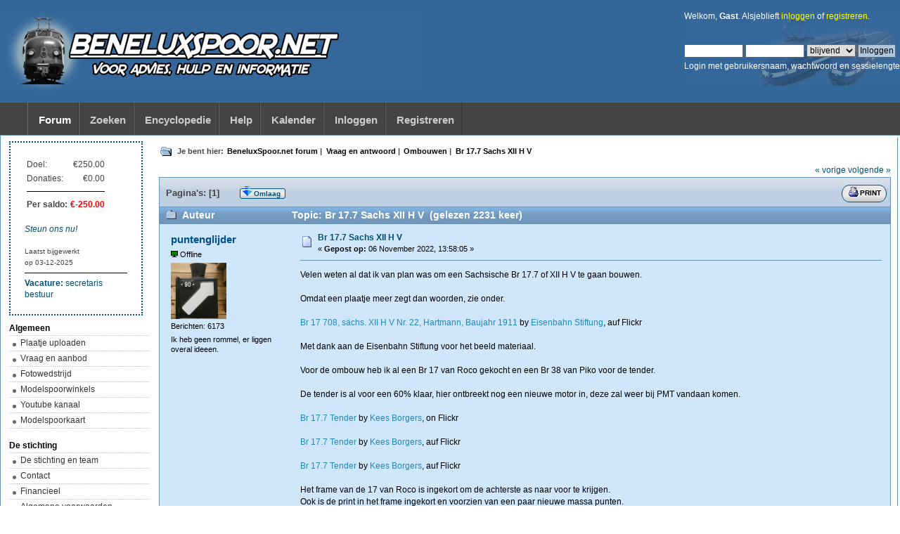

--- FILE ---
content_type: text/html; charset=UTF-8
request_url: https://forum.beneluxspoor.net/index.php?topic=104722.0
body_size: 11813
content:
<!DOCTYPE html PUBLIC "-//W3C//DTD XHTML 1.0 Transitional//EN" "http://www.w3.org/TR/xhtml1/DTD/xhtml1-transitional.dtd">
<html xmlns="http://www.w3.org/1999/xhtml">
<head>
	<link rel="stylesheet" type="text/css" href="/Themes/beneluxspoor/css/index.css?fin20" />
	<script type="text/javascript" src="/Themes/beneluxspoor/scripts/jquery-1.7.1.min.js"></script>
	<script type="text/javascript" src="/Themes/beneluxspoor/scripts/superfish.js"></script>
	<script type="text/javascript" src="/Themes/beneluxspoor/scripts/hoverIntent.js"></script>
	<script type="text/javascript">

		$(document).ready(function() {
			$("ul.dropmenu").superfish();
		});

	</script>

	<script type="text/javascript" src="/Themes/default/scripts/script.js?fin20"></script>
	<script type="text/javascript" src="/Themes/beneluxspoor/scripts/theme.js?fin20"></script>
	<script type="text/javascript"><!-- // --><![CDATA[
		var smf_theme_url = "/Themes/beneluxspoor";
		var smf_default_theme_url = "/Themes/default";
		var smf_images_url = "/Themes/beneluxspoor/images";
		var smf_scripturl = "https://forum.beneluxspoor.net/index.php?PHPSESSID=5378692b1f6b91b0b44b6d5924ca5cf6&amp;";
		var smf_iso_case_folding = false;
		var smf_charset = "UTF-8";
		var ajax_notification_text = "Laden...";
		var ajax_notification_cancel_text = "Annuleren";
	// ]]></script>
	<meta http-equiv="Content-Type" content="text/html; charset=UTF-8" />
	<meta name="description" content="Br 17.7 Sachs XII H V" />
	<title>Br 17.7 Sachs XII H V</title>
	<link rel="canonical" href="https://forum.beneluxspoor.net/index.php?topic=104722.0" />
	<link rel="help" href="https://forum.beneluxspoor.net/index.php?PHPSESSID=5378692b1f6b91b0b44b6d5924ca5cf6&amp;action=help" />
	<link rel="search" href="https://forum.beneluxspoor.net/index.php?PHPSESSID=5378692b1f6b91b0b44b6d5924ca5cf6&amp;action=search" />
	<link rel="contents" href="https://forum.beneluxspoor.net/index.php?PHPSESSID=5378692b1f6b91b0b44b6d5924ca5cf6&amp;" />
	<link rel="prev" href="https://forum.beneluxspoor.net/index.php?PHPSESSID=5378692b1f6b91b0b44b6d5924ca5cf6&amp;topic=104722.0;prev_next=prev" />
	<link rel="next" href="https://forum.beneluxspoor.net/index.php?PHPSESSID=5378692b1f6b91b0b44b6d5924ca5cf6&amp;topic=104722.0;prev_next=next" />
	<link rel="index" href="https://forum.beneluxspoor.net/index.php?PHPSESSID=5378692b1f6b91b0b44b6d5924ca5cf6&amp;board=11.0" />
        <!-- App Indexing for Google Search -->
        <link href="android-app://com.quoord.tapatalkpro.activity/tapatalk/forum.beneluxspoor.net/?location=topic&amp;fid=11&amp;tid=104722&amp;perpage=15&amp;page=1&amp;channel=google-indexing" rel="alternate" />
        <link href="ios-app://307880732/tapatalk/forum.beneluxspoor.net/?location=topic&amp;fid=11&amp;tid=104722&amp;perpage=15&amp;page=1&amp;channel=google-indexing" rel="alternate" />
        
	<script type="text/javascript"><!-- // --><![CDATA[
		var smf_avatarMaxWidth = 80;
		var smf_avatarMaxHeight = 80;
	window.addEventListener("load", smf_avatarResize, false);
	// ]]></script>
</head>
<body>
<!-- Tapatalk Detect body start -->
<script type="text/javascript">if (typeof(tapatalkDetect) == "function") tapatalkDetect();</script>
<!-- Tapatalk Detect banner body end -->


<div id="wrapper" style="width: 100">
	<div id="header"><div class="frame">
		<div id="top_section">
			<div id="logo"><a href="/"><img id="smflogo" src="/Themes/beneluxspoor/images/smflogo.png" alt="BeneluxSpoor.net" title="BeneluxSpoor.net" /></a></div>
			<div style="overflow:auto;">
			
			<div class="user">Welkom, <strong>Gast</strong>. Alsjeblieft <a href="https://forum.beneluxspoor.net/index.php?PHPSESSID=5378692b1f6b91b0b44b6d5924ca5cf6&amp;action=login">inloggen</a> of <a href="https://forum.beneluxspoor.net/index.php?PHPSESSID=5378692b1f6b91b0b44b6d5924ca5cf6&amp;action=register">registreren</a>.
				<br /><br /><br /><script type="text/javascript" src="/Themes/default/scripts/sha1.js"></script>
				<form id="guest_form" action="https://forum.beneluxspoor.net/index.php?PHPSESSID=5378692b1f6b91b0b44b6d5924ca5cf6&amp;action=login2" method="post" accept-charset="UTF-8"  onsubmit="hashLoginPassword(this, 'a5f11fbdecd586090e57be6654c6b16b');">
					<input type="text" name="user" size="10" class="input_text" />
					<input type="password" name="passwrd" size="10" class="input_password" />
					<select name="cookielength">
						<option value="60">1 uur</option>
						<option value="1440">1 dag</option>
						<option value="10080">1 week</option>
						<option value="43200">1 maand</option>
						<option value="-1" selected="selected">blijvend</option>
					</select>
					<input type="submit" value="Inloggen" class="button_submit" /><br />
					<div class="info">Login met gebruikersnaam, wachtwoord en sessielengte</div>
					<input type="hidden" name="hash_passwrd" value="" /><input type="hidden" name="fafb677124" value="a5f11fbdecd586090e57be6654c6b16b" />
				</form><br />
			</div>
			</div>
		</div>
		<div id="upper_section" class="middletext" style="display: none;">
			<div id="moderation_bar" class="clear">
			</div>
		</div>
		<script type="text/javascript"><!-- // --><![CDATA[
			var oMainHeaderToggle = new smc_Toggle({
				bToggleEnabled: true,
				bCurrentlyCollapsed: false,
				aSwappableContainers: [
					'upper_section'
				],
				aSwapImages: [
					{
						sId: 'upshrink',
						srcExpanded: smf_images_url + '/upshrink.png',
						altExpanded: 'Klap de kop in of uit.',
						srcCollapsed: smf_images_url + '/upshrink2.png',
						altCollapsed: 'Klap de kop in of uit.'
					}
				],
				oThemeOptions: {
					bUseThemeSettings: false,
					sOptionName: 'collapse_header',
					sSessionVar: 'fafb677124',
					sSessionId: 'a5f11fbdecd586090e57be6654c6b16b'
				},
				oCookieOptions: {
					bUseCookie: true,
					sCookieName: 'upshrink'
				}
			});
		// ]]></script>
		<div align="center" id="main_menu">
			<ul class="dropmenu" id="menu_nav">
				<li id="button_home">
					<a class="active firstlevel" href="https://forum.beneluxspoor.net/index.php?PHPSESSID=5378692b1f6b91b0b44b6d5924ca5cf6&amp;">
						<span class="last firstlevel">Forum</span>
					</a>
				</li>
				<li id="button_zoeken">
					<a class="firstlevel" href="https://www.google.nl/search?q=site%3Abeneluxspoor.net" target="_blank">
						<span class="last firstlevel">Zoeken</span>
					</a>
				</li>
				<li id="button_encyclopedie">
					<a class="firstlevel" href="https://encyclopedie.beneluxspoor.net" target="_self">
						<span class="last firstlevel">Encyclopedie</span>
					</a>
				</li>
				<li id="button_help">
					<a class="firstlevel" href="https://forum.beneluxspoor.net/index.php?PHPSESSID=5378692b1f6b91b0b44b6d5924ca5cf6&amp;action=help">
						<span class="firstlevel">Help</span>
					</a>
				</li>
				<li id="button_calendar">
					<a class="firstlevel" href="https://forum.beneluxspoor.net/index.php?PHPSESSID=5378692b1f6b91b0b44b6d5924ca5cf6&amp;action=calendar">
						<span class="firstlevel">Kalender</span>
					</a>
				</li>
				<li id="button_login">
					<a class="firstlevel" href="https://forum.beneluxspoor.net/index.php?PHPSESSID=5378692b1f6b91b0b44b6d5924ca5cf6&amp;action=login">
						<span class="firstlevel">Inloggen</span>
					</a>
				</li>
				<li id="button_register">
					<a class="firstlevel" href="https://forum.beneluxspoor.net/index.php?PHPSESSID=5378692b1f6b91b0b44b6d5924ca5cf6&amp;action=register">
						<span class="last firstlevel">Registreren</span>
					</a>
				</li>
			</ul>
		</div>
		<br class="clear" />

	</div></div><div id="content_section"><table border="0" id="leftmenu_section"><tr><td class="leftmenu"><div id="leftmenu_section_div"><div style="border:2px dotted #005177; float:right; margin-bottom:10px; margin-right:10px; margin-top:5px; padding:20px;"><table border="0">
    <tbody><tr><td>Doel:</td><td align="right">&euro;250.00</td></tr>
    <tr><td>Donaties:</td><td align="right">&euro;0.00</td></tr>
    <tr><td colspan="2"><hr></td></tr>
    <tr><td><strong>Per saldo:</strong></td><td style="color:red" align="right"><strong>&euro;-250.00</strong></td></tr>
  </tbody></table>
  <br><a href="/index.php?action=donate"><em>Steun ons nu!</em></a>
<br><br><small>Laatst bijgewerkt<br>op 03-12-2025</small>

<hr>
<a href="https://forum.beneluxspoor.net/index.php?PHPSESSID=5378692b1f6b91b0b44b6d5924ca5cf6&amp;topic=100401.0"><b>Vacature:</b>
secretaris bestuur</a></div>
	<h5>Algemeen</h5>
	<ul>
		<li><a href="https://images.beneluxspoor.net/" target="_blank">Plaatje uploaden</a></li>
		<li><a href="/index.php?board=91.0">Vraag en aanbod</a></li>
		<li><a href="/index.php?topic=18946.0">Fotowedstrijd</a></li>
		<li><a href="https://www.nederlof.net/modelspooradressen/" target="_blank">Modelspoorwinkels</a></li>
		<li><a href="https://www.youtube.com/channel/UC6cRGlhsXL8dp41RezKRO7g" target="_blank">Youtube kanaal</a></li>
		<li><a href="https://www.google.com/maps/d/u/0/viewer?ll=52.337180277199145%2C5.287539569633356&z=6&mid=1OVXrzoX7RmTaFpj9j4TIDMXYAucizph4" target="_blank">Modelspoorkaart</a></li>
	</ul>

	<br /><h5>De stichting</h5>
	<ul>
		<li><a href="/index.php?topic=52405.0">De stichting en team</a></li>
		<li><a href="/index.php?topic=52395.0">Contact</a></li>
		<li><a href="/index.php?topic=52397.0">Financieel</a></li>
		<li><a href="/index.php?topic=52400.0">Algemene voorwaarden</a></li>
		<li><a href="/index.php?topic=54129.0">Commerci&euml;le accounts</a></li>
		<li><a href="/index.php?topic=52401.0">Forumregels</a></li>
		<li><a href="/index.php?topic=52399.0">Disclaimer</a></li>
		<li><a href="/index.php?topic=52402.0">F.A.Q.</a></li>
	</ul>

			<br /><div class="title_barIC">
				<h4 class="titlebg">
					<span class="ie6_header floatleft">
						Recente berichten
					</span>
				</h4>
			</div>
			<table class="table_list">
				<tbody class="infocenter">
					<tr>
						<td class="lastpost">
			<div class="hslice" id="recent_posts_content" style="width: 200px">
				<div class="entry-title" style="display: none;">BeneluxSpoor.net forum - Recente berichten</div>
				<div class="entry-content" style="display: none;">
					<a rel="feedurl" href="https://forum.beneluxspoor.net/index.php?PHPSESSID=5378692b1f6b91b0b44b6d5924ca5cf6&amp;action=.xml;type=webslice">Abonneer op Webslice</a>
				</div>
				<span id="ic_recentposts" class="middletext"><span class="smalltext">
					<strong> <a href="https://forum.beneluxspoor.net/index.php?PHPSESSID=5378692b1f6b91b0b44b6d5924ca5cf6&amp;topic=94916.msg3222576108;topicseen#msg3222576108">De IJmuider spoorlijn - korte geschiedenis en plaatjes</a></strong> door <a href="https://forum.beneluxspoor.net/index.php?PHPSESSID=5378692b1f6b91b0b44b6d5924ca5cf6&amp;action=profile;u=13318">Eric B</a>
					<br /><strong>Vandaag</strong> om 07:29:59<hr /></span><span class="smalltext">
					<strong> <a href="https://forum.beneluxspoor.net/index.php?PHPSESSID=5378692b1f6b91b0b44b6d5924ca5cf6&amp;topic=116429.msg3222576107;topicseen#msg3222576107">Bitry Bascule in 0e, een nieuw baantje op Micromodules</a></strong> door <a href="https://forum.beneluxspoor.net/index.php?PHPSESSID=5378692b1f6b91b0b44b6d5924ca5cf6&amp;action=profile;u=2098">Lucien</a>
					<br /><strong>Vandaag</strong> om 07:29:56<hr /></span><span class="smalltext">
					<strong> <a href="https://forum.beneluxspoor.net/index.php?PHPSESSID=5378692b1f6b91b0b44b6d5924ca5cf6&amp;topic=117011.msg3222576106;topicseen#msg3222576106">Jaques Crousteaux, Poissons et Homards</a></strong> door <a href="https://forum.beneluxspoor.net/index.php?PHPSESSID=5378692b1f6b91b0b44b6d5924ca5cf6&amp;action=profile;u=2098">Lucien</a>
					<br /><strong>Vandaag</strong> om 07:22:19<hr /></span><span class="smalltext">
					<strong> <a href="https://forum.beneluxspoor.net/index.php?PHPSESSID=5378692b1f6b91b0b44b6d5924ca5cf6&amp;topic=116677.msg3222576105;topicseen#msg3222576105">De bouw van een DE-3 als versterking voor de DE-5</a></strong> door <a href="https://forum.beneluxspoor.net/index.php?PHPSESSID=5378692b1f6b91b0b44b6d5924ca5cf6&amp;action=profile;u=12601">Frank 123</a>
					<br /><strong>Vandaag</strong> om 06:54:14<hr /></span><span class="smalltext">
					<strong> <a href="https://forum.beneluxspoor.net/index.php?PHPSESSID=5378692b1f6b91b0b44b6d5924ca5cf6&amp;topic=22651.msg3222576104;topicseen#msg3222576104">Rail away</a></strong> door <a href="https://forum.beneluxspoor.net/index.php?PHPSESSID=5378692b1f6b91b0b44b6d5924ca5cf6&amp;action=profile;u=869">Eelco Storm</a>
					<br /><strong>Vandaag</strong> om 06:29:49<hr /></span><span class="smalltext">
					<strong> <a href="https://forum.beneluxspoor.net/index.php?PHPSESSID=5378692b1f6b91b0b44b6d5924ca5cf6&amp;topic=117009.msg3222576103;topicseen#msg3222576103">Trix 22128 EETC 1200 - 175 Jaar spoorwegen DCC Sound - Decoder plots dood.</a></strong> door <a href="https://forum.beneluxspoor.net/index.php?PHPSESSID=5378692b1f6b91b0b44b6d5924ca5cf6&amp;action=profile;u=193">Ben</a>
					<br /><strong>Vandaag</strong> om 05:57:51<hr /></span><span class="smalltext">
					<strong> <a href="https://forum.beneluxspoor.net/index.php?PHPSESSID=5378692b1f6b91b0b44b6d5924ca5cf6&amp;topic=117010.msg3222576102;topicseen#msg3222576102">Platine vraag</a></strong> door <a href="https://forum.beneluxspoor.net/index.php?PHPSESSID=5378692b1f6b91b0b44b6d5924ca5cf6&amp;action=profile;u=42">henk</a>
					<br /><strong>Vandaag</strong> om 05:37:56<hr /></span><span class="smalltext">
					<strong> <a href="https://forum.beneluxspoor.net/index.php?PHPSESSID=5378692b1f6b91b0b44b6d5924ca5cf6&amp;topic=116983.msg3222576098;topicseen#msg3222576098">PEC Postrijtuig koppelen met ander materieel zonder Scharfenbergkoppeling.</a></strong> door <a href="https://forum.beneluxspoor.net/index.php?PHPSESSID=5378692b1f6b91b0b44b6d5924ca5cf6&amp;action=profile;u=22757">Ronald A.</a>
					<br />03 December 2025, 23:40:37<hr /></span><span class="smalltext">
					<strong> <a href="https://forum.beneluxspoor.net/index.php?PHPSESSID=5378692b1f6b91b0b44b6d5924ca5cf6&amp;topic=116930.msg3222576097;topicseen#msg3222576097">Piko blauwe 1000</a></strong> door <a href="https://forum.beneluxspoor.net/index.php?PHPSESSID=5378692b1f6b91b0b44b6d5924ca5cf6&amp;action=profile;u=9981">Benelux795</a>
					<br />03 December 2025, 23:38:23<hr /></span><span class="smalltext">
					<strong> <a href="https://forum.beneluxspoor.net/index.php?PHPSESSID=5378692b1f6b91b0b44b6d5924ca5cf6&amp;topic=6343.msg3222576096;topicseen#msg3222576096">Voordelige treinkaartjes</a></strong> door <a href="https://forum.beneluxspoor.net/index.php?PHPSESSID=5378692b1f6b91b0b44b6d5924ca5cf6&amp;action=profile;u=2171">Seinhuis</a>
					<br />03 December 2025, 23:29:01<hr /></span><span class="smalltext">
					<strong> <a href="https://forum.beneluxspoor.net/index.php?PHPSESSID=5378692b1f6b91b0b44b6d5924ca5cf6&amp;topic=62471.msg3222576094;topicseen#msg3222576094">Toon hier je nieuwe (model-) spooraanwinst(en)...</a></strong> door <a href="https://forum.beneluxspoor.net/index.php?PHPSESSID=5378692b1f6b91b0b44b6d5924ca5cf6&amp;action=profile;u=21741">grossraumwagen</a>
					<br />03 December 2025, 23:22:36<hr /></span><span class="smalltext">
					<strong> <a href="https://forum.beneluxspoor.net/index.php?PHPSESSID=5378692b1f6b91b0b44b6d5924ca5cf6&amp;topic=24701.msg3222576091;topicseen#msg3222576091">Mallnitzer Tauernbahnstrecke ÖBB N Spoor</a></strong> door <a href="https://forum.beneluxspoor.net/index.php?PHPSESSID=5378692b1f6b91b0b44b6d5924ca5cf6&amp;action=profile;u=13189">Frank103</a>
					<br />03 December 2025, 22:49:56<hr /></span><span class="smalltext">
					<strong> <a href="https://forum.beneluxspoor.net/index.php?PHPSESSID=5378692b1f6b91b0b44b6d5924ca5cf6&amp;topic=111946.msg3222576090;topicseen#msg3222576090">Da's Daz 2</a></strong> door <a href="https://forum.beneluxspoor.net/index.php?PHPSESSID=5378692b1f6b91b0b44b6d5924ca5cf6&amp;action=profile;u=77">Huup</a>
					<br />03 December 2025, 22:40:08<hr /></span><span class="smalltext">
					<strong> <a href="https://forum.beneluxspoor.net/index.php?PHPSESSID=5378692b1f6b91b0b44b6d5924ca5cf6&amp;topic=116968.msg3222576088;topicseen#msg3222576088">Altburg. een analoge, opklapbare Märklinbaan</a></strong> door <a href="https://forum.beneluxspoor.net/index.php?PHPSESSID=5378692b1f6b91b0b44b6d5924ca5cf6&amp;action=profile;u=3614">daan2353</a>
					<br />03 December 2025, 22:21:37<hr /></span><span class="smalltext">
					<strong> <a href="https://forum.beneluxspoor.net/index.php?PHPSESSID=5378692b1f6b91b0b44b6d5924ca5cf6&amp;topic=114812.msg3222576086;topicseen#msg3222576086">On30 diorama: Sedona Red Rock Canyon, AZ</a></strong> door <a href="https://forum.beneluxspoor.net/index.php?PHPSESSID=5378692b1f6b91b0b44b6d5924ca5cf6&amp;action=profile;u=3879">Ronald Halma</a>
					<br />03 December 2025, 22:19:18<hr /></span><span class="smalltext">
					<strong> <a href="https://forum.beneluxspoor.net/index.php?PHPSESSID=5378692b1f6b91b0b44b6d5924ca5cf6&amp;topic=90894.msg3222576085;topicseen#msg3222576085">Bahnstrecke 5867</a></strong> door <a href="https://forum.beneluxspoor.net/index.php?PHPSESSID=5378692b1f6b91b0b44b6d5924ca5cf6&amp;action=profile;u=321">Jelmer</a>
					<br />03 December 2025, 22:18:59<hr /></span><span class="smalltext">
					<strong> <a href="https://forum.beneluxspoor.net/index.php?PHPSESSID=5378692b1f6b91b0b44b6d5924ca5cf6&amp;topic=117008.msg3222576076;topicseen#msg3222576076">13 en 14 december Christmas-Express</a></strong> door <a href="https://forum.beneluxspoor.net/index.php?PHPSESSID=5378692b1f6b91b0b44b6d5924ca5cf6&amp;action=profile;u=2171">Seinhuis</a>
					<br />03 December 2025, 21:30:50<hr /></span><span class="smalltext">
					<strong> <a href="https://forum.beneluxspoor.net/index.php?PHPSESSID=5378692b1f6b91b0b44b6d5924ca5cf6&amp;topic=102352.msg3222576069;topicseen#msg3222576069">BNLS modulebaan: Werkspoor-Kathedraal 3.5</a></strong> door <a href="https://forum.beneluxspoor.net/index.php?PHPSESSID=5378692b1f6b91b0b44b6d5924ca5cf6&amp;action=profile;u=6598">NS264</a>
					<br />03 December 2025, 20:36:08<hr /></span><span class="smalltext">
					<strong> <a href="https://forum.beneluxspoor.net/index.php?PHPSESSID=5378692b1f6b91b0b44b6d5924ca5cf6&amp;topic=116992.msg3222576068;topicseen#msg3222576068">Hoe maak ik de stroomvoerende koppeling van een Fleischmann Plan V los?</a></strong> door <a href="https://forum.beneluxspoor.net/index.php?PHPSESSID=5378692b1f6b91b0b44b6d5924ca5cf6&amp;action=profile;u=6120">PeterV</a>
					<br />03 December 2025, 20:35:06<hr /></span><span class="smalltext">
					<strong> <a href="https://forum.beneluxspoor.net/index.php?PHPSESSID=5378692b1f6b91b0b44b6d5924ca5cf6&amp;topic=74394.msg3222576066;topicseen#msg3222576066">Mijn eerste H0-modeltreinbaan in aanbouw</a></strong> door <a href="https://forum.beneluxspoor.net/index.php?PHPSESSID=5378692b1f6b91b0b44b6d5924ca5cf6&amp;action=profile;u=12601">Frank 123</a>
					<br />03 December 2025, 20:19:15<hr /></span><span class="smalltext">
					<strong> <a href="https://forum.beneluxspoor.net/index.php?PHPSESSID=5378692b1f6b91b0b44b6d5924ca5cf6&amp;topic=97840.msg3222576063;topicseen#msg3222576063">Die Sauerlandbahn - Tijdperk III</a></strong> door <a href="https://forum.beneluxspoor.net/index.php?PHPSESSID=5378692b1f6b91b0b44b6d5924ca5cf6&amp;action=profile;u=8570">puntenglijder</a>
					<br />03 December 2025, 19:22:02<hr /></span><span class="smalltext">
					<strong> <a href="https://forum.beneluxspoor.net/index.php?PHPSESSID=5378692b1f6b91b0b44b6d5924ca5cf6&amp;topic=116522.msg3222576062;topicseen#msg3222576062">W.V. Kalender 2026</a></strong> door <a href="https://forum.beneluxspoor.net/index.php?PHPSESSID=5378692b1f6b91b0b44b6d5924ca5cf6&amp;action=profile;u=8570">puntenglijder</a>
					<br />03 December 2025, 19:18:38<hr /></span><span class="smalltext">
					<strong> <a href="https://forum.beneluxspoor.net/index.php?PHPSESSID=5378692b1f6b91b0b44b6d5924ca5cf6&amp;topic=108684.msg3222576061;topicseen#msg3222576061">US diorama in H0</a></strong> door <a href="https://forum.beneluxspoor.net/index.php?PHPSESSID=5378692b1f6b91b0b44b6d5924ca5cf6&amp;action=profile;u=3879">Ronald Halma</a>
					<br />03 December 2025, 19:17:26<hr /></span><span class="smalltext">
					<strong> <a href="https://forum.beneluxspoor.net/index.php?PHPSESSID=5378692b1f6b91b0b44b6d5924ca5cf6&amp;topic=117007.msg3222576057;topicseen#msg3222576057">Test van een Rapido Trains  GE 44 tonner Claremont and Concord</a></strong> door <a href="https://forum.beneluxspoor.net/index.php?PHPSESSID=5378692b1f6b91b0b44b6d5924ca5cf6&amp;action=profile;u=12601">Frank 123</a>
					<br />03 December 2025, 19:03:52<hr /></span><span class="smalltext">
					<strong> <a href="https://forum.beneluxspoor.net/index.php?PHPSESSID=5378692b1f6b91b0b44b6d5924ca5cf6&amp;topic=50376.msg3222576050;topicseen#msg3222576050">Vijfhuis (v.h. Frotterdam)</a></strong> door <a href="https://forum.beneluxspoor.net/index.php?PHPSESSID=5378692b1f6b91b0b44b6d5924ca5cf6&amp;action=profile;u=9038">1200blauw</a>
					<br />03 December 2025, 18:07:08<hr /></span><span class="smalltext">
					<strong> <a href="https://forum.beneluxspoor.net/index.php?PHPSESSID=5378692b1f6b91b0b44b6d5924ca5cf6&amp;topic=115227.msg3222576046;topicseen#msg3222576046">Roco 290 digtaliseren</a></strong> door <a href="https://forum.beneluxspoor.net/index.php?PHPSESSID=5378692b1f6b91b0b44b6d5924ca5cf6&amp;action=profile;u=18981">Ferdinand Bogman</a>
					<br />03 December 2025, 17:47:00<hr /></span><span class="smalltext">
					<strong> <a href="https://forum.beneluxspoor.net/index.php?PHPSESSID=5378692b1f6b91b0b44b6d5924ca5cf6&amp;topic=23571.msg3222576040;topicseen#msg3222576040">Raadplaatje</a></strong> door <a href="https://forum.beneluxspoor.net/index.php?PHPSESSID=5378692b1f6b91b0b44b6d5924ca5cf6&amp;action=profile;u=19175">hervé</a>
					<br />03 December 2025, 17:06:37<hr /></span><span class="smalltext">
					<strong> <a href="https://forum.beneluxspoor.net/index.php?PHPSESSID=5378692b1f6b91b0b44b6d5924ca5cf6&amp;topic=100747.msg3222576034;topicseen#msg3222576034">Hengelo in 1981-1982, maar dan anders: Kassenberg in N</a></strong> door <a href="https://forum.beneluxspoor.net/index.php?PHPSESSID=5378692b1f6b91b0b44b6d5924ca5cf6&amp;action=profile;u=13924">spoorijzer</a>
					<br />03 December 2025, 16:26:50<hr /></span><span class="smalltext">
					<strong> <a href="https://forum.beneluxspoor.net/index.php?PHPSESSID=5378692b1f6b91b0b44b6d5924ca5cf6&amp;topic=113320.msg3222576033;topicseen#msg3222576033">ByPass Junction, een Amerikaanse modelbaan in N</a></strong> door <a href="https://forum.beneluxspoor.net/index.php?PHPSESSID=5378692b1f6b91b0b44b6d5924ca5cf6&amp;action=profile;u=12526">g-j</a>
					<br />03 December 2025, 16:21:03<hr /></span><span class="smalltext">
					<strong> <a href="https://forum.beneluxspoor.net/index.php?PHPSESSID=5378692b1f6b91b0b44b6d5924ca5cf6&amp;topic=98001.msg3222576023;topicseen#msg3222576023">Toon hier je (model)TRAM foto's.</a></strong> door <a href="https://forum.beneluxspoor.net/index.php?PHPSESSID=5378692b1f6b91b0b44b6d5924ca5cf6&amp;action=profile;u=21911">R1954</a>
					<br />03 December 2025, 15:26:11<hr /></span>
				</span>
							</div>
						</td>
					</tr>
				</tbody>
			</table></div></td><td class="forumcontent"><div class="frame"><div id="main_content_section"><div id="bnls_adds" align="center"></div>
	<div class="navigate_section">
		<ul>
			<li><img src="/Themes/beneluxspoor/images/icons/folder_open.png" alt="+" /></li>
			<li>Je bent hier:</li>
			<li>
				<a href="https://forum.beneluxspoor.net/index.php?PHPSESSID=5378692b1f6b91b0b44b6d5924ca5cf6&amp;"><span>BeneluxSpoor.net forum</span></a> &#124;
			</li>
			<li>
				<a href="https://forum.beneluxspoor.net/index.php?PHPSESSID=5378692b1f6b91b0b44b6d5924ca5cf6&amp;#c1"><span>Vraag en antwoord</span></a> &#124;
			</li>
			<li>
				<a href="https://forum.beneluxspoor.net/index.php?PHPSESSID=5378692b1f6b91b0b44b6d5924ca5cf6&amp;board=11.0"><span>Ombouwen</span></a> &#124;
			</li>
			<li class="last">
				<a href="https://forum.beneluxspoor.net/index.php?PHPSESSID=5378692b1f6b91b0b44b6d5924ca5cf6&amp;topic=104722.0"><span>Br 17.7 Sachs XII H V</span></a>
			</li>
		</ul>
	</div>
			<a id="top"></a>
			<a id="msg3222346768"></a>
			<div class="nextlinks"><a href="https://forum.beneluxspoor.net/index.php?PHPSESSID=5378692b1f6b91b0b44b6d5924ca5cf6&amp;topic=104722.0;prev_next=prev#new">&laquo; vorige</a> <a href="https://forum.beneluxspoor.net/index.php?PHPSESSID=5378692b1f6b91b0b44b6d5924ca5cf6&amp;topic=104722.0;prev_next=next#new">volgende &raquo;</a></div>
			<div class="pagesection_top">
				
		<div class="buttonlist floatright">
			<ul>
				<li><a class="button_strip_print" href="https://forum.beneluxspoor.net/index.php?PHPSESSID=5378692b1f6b91b0b44b6d5924ca5cf6&amp;action=printpage;topic=104722.0" rel="new_win nofollow"><span class="last"><img src="/Themes/beneluxspoor/images/buttons/print.png" alt="Print"  title="Print" />Print</span></a></li>
			</ul>
		</div>
				<div class="pagelinks floatleft">Pagina's: [<strong>1</strong>] </div>&nbsp;&nbsp;
				<div class="go_down smalltext"><a href="#lastPost"><span><strong>Omlaag</strong></span></a></div></div>
			<div id="forumposts">
				<div class="cat_bar">
					<h3 class="catbg">
						<img src="/Themes/beneluxspoor/images/topic/normal_post.png" align="bottom" alt="" />
						<span id="author">Auteur</span>
						Topic: Br 17.7 Sachs XII H V &nbsp;(gelezen 2231 keer)
					</h3>
				</div>
				<form action="https://forum.beneluxspoor.net/index.php?PHPSESSID=5378692b1f6b91b0b44b6d5924ca5cf6&amp;action=quickmod2;topic=104722.0" method="post" accept-charset="UTF-8" name="quickModForm" id="quickModForm" style="margin: 0;" onsubmit="return oQuickModify.bInEditMode ? oQuickModify.modifySave('a5f11fbdecd586090e57be6654c6b16b', 'fafb677124') : false">
				<div class="windowbg">
					<span class="topslice"><span></span></span>
					<div class="post_wrapper">
						<div class="poster">
							<h4>
								<a href="https://forum.beneluxspoor.net/index.php?PHPSESSID=5378692b1f6b91b0b44b6d5924ca5cf6&amp;action=profile;u=8570" title="Bekijk profiel van puntenglijder">puntenglijder</a>
							</h4>
							<ul class="reset smalltext" id="msg_3222346768_extra_info">
								<li class="stars"></li>
								<li class="online"><img src="/Themes/beneluxspoor/images/useroff.gif" alt="Offline" />&nbsp;Offline</li>
								<li class="avatar">
									<a href="https://forum.beneluxspoor.net/index.php?PHPSESSID=5378692b1f6b91b0b44b6d5924ca5cf6&amp;action=profile;u=8570">
										<img class="avatar" src="/user_avatars/avatar_8570_1720716155.png" alt="" />
									</a>
								</li>
								<li class="postcount">Berichten: 6173</li>
								<li class="blurb">Ik heb geen rommel, er liggen overal ideeen.</li>
								<li class="profile">
									<ul>
									</ul>
								</li>
							</ul>
						</div>
						<div class="postarea">
							<div class="flow_hidden">
								<div class="keyinfo">
									<div class="messageicon">
										<img src="/Themes/beneluxspoor/images/post/xx.gif" alt="" />
									</div>
									<h5 id="subject_3222346768">
										<a href="https://forum.beneluxspoor.net/index.php?PHPSESSID=5378692b1f6b91b0b44b6d5924ca5cf6&amp;topic=104722.msg3222346768#msg3222346768" rel="nofollow">Br 17.7 Sachs XII H V</a>
									</h5>
									<div class="smalltext">&#171; <strong> Gepost op:</strong> 06 November 2022, 13:58:05 &#187;</div>
									<div id="msg_3222346768_quick_mod"></div>
								</div>
							</div>
							<div class="post">
								<div class="inner" id="msg_3222346768">Velen weten al dat ik van plan was om een Sachsische Br 17.7 of XII H V te gaan bouwen.<br /><br />Omdat een plaatje meer zegt dan woorden, zie onder.<br /><br /><a href="https://www.flickr.com/gp/152929030@N03/u3721f05A0" class="bbc_link" target="_blank"><img src="https://live.staticflickr.com/65535/49385799717_f830a79b15_b.jpg" alt="" width="800" height="516" class="bbc_img resized" /></a><a href="https://www.flickr.com/gp/152929030@N03/u3721f05A0" class="bbc_link" target="_blank">Br 17 708, sächs. XII H V Nr. 22, Hartmann, Baujahr 1911</a> by <a href="https://www.flickr.com/photos/152929030@N03/" class="bbc_link" target="_blank">Eisenbahn Stiftung</a>, auf Flickr<br /><br />Met dank aan de Eisenbahn Stiftung voor het beeld materiaal.<br /><br />Voor de ombouw heb ik al een Br 17 van Roco gekocht en een Br 38 van Piko voor de tender.<br /><br />De tender is al voor een 60% klaar, hier ontbreekt nog een nieuwe motor in, deze zal weer bij PMT vandaan komen.<br /><br /><a href="https://flic.kr/p/2ntsGXP" class="bbc_link" target="_blank"><img src="https://live.staticflickr.com/65535/52162940773_00d205d932_4k.jpg" alt="" width="800" height="396" class="bbc_img resized" /></a><a href="https://flic.kr/p/2ntsGXP" class="bbc_link" target="_blank">Br 17.7 Tender</a> by <a href="https://www.flickr.com/photos/152929030@N03/" class="bbc_link" target="_blank">Kees Borgers</a>, on Flickr<br /><br /><a href="https://flic.kr/p/2nttWBg" class="bbc_link" target="_blank"><img src="https://live.staticflickr.com/65535/52163181789_c06a6670dd_k.jpg" alt="" width="800" height="749" class="bbc_img resized" /></a><a href="https://flic.kr/p/2nttWBg" class="bbc_link" target="_blank">Br 17.7 Tender</a> by <a href="https://www.flickr.com/photos/152929030@N03/" class="bbc_link" target="_blank">Kees Borgers</a>, auf Flickr<br /><br /><a href="https://flic.kr/p/2nttWBB" class="bbc_link" target="_blank"><img src="https://live.staticflickr.com/65535/52163181809_a632a439bc_4k.jpg" alt="" width="800" height="367" class="bbc_img resized" /></a><a href="https://flic.kr/p/2nttWBB" class="bbc_link" target="_blank">Br 17.7 Tender</a> by <a href="https://www.flickr.com/photos/152929030@N03/" class="bbc_link" target="_blank">Kees Borgers</a>, auf Flickr<br /><br />Het frame van de 17 van Roco is ingekort om de achterste as naar voor te krijgen.<br />Ook is de print in het frame ingekort en voorzien van een paar nieuwe massa punten.<br /><br /><a href="https://flic.kr/p/2nXz4V1" class="bbc_link" target="_blank"><img src="https://live.staticflickr.com/65535/52481043814_6f3abc5c77_4k.jpg" alt="" width="800" height="220" class="bbc_img resized" /></a><a href="https://flic.kr/p/2nXz4V1" class="bbc_link" target="_blank">Br 17.7 Frame</a> by <a href="https://www.flickr.com/photos/152929030@N03/" class="bbc_link" target="_blank">Kees Borgers</a>, on Flickr<br /><br /><a href="https://flic.kr/p/2nXz4Vg" class="bbc_link" target="_blank"><img src="https://live.staticflickr.com/65535/52481043829_2712922431_4k.jpg" alt="" width="800" height="287" class="bbc_img resized" /></a><a href="https://flic.kr/p/2nXz4Vg" class="bbc_link" target="_blank">Br 17.7 Frame</a> by <a href="https://www.flickr.com/photos/152929030@N03/" class="bbc_link" target="_blank">Kees Borgers</a>, on Flickr<br /><br /><a href="https://flic.kr/p/2nXA3dc" class="bbc_link" target="_blank"><img src="https://live.staticflickr.com/65535/52481233195_011d358a76_4k.jpg" alt="" width="800" height="230" class="bbc_img resized" /></a><a href="https://flic.kr/p/2nXA3dc" class="bbc_link" target="_blank">Br 17.7 Frame.</a> by <a href="https://www.flickr.com/photos/152929030@N03/" class="bbc_link" target="_blank">Kees Borgers</a>, on Flickr<br /><br />Natuurlijk zal ook deze dame weer de nodige problemen gaan leveren, maar meestal is er wel weer een oplossing. <img src="/Smileys/classic/rolleyes.gif" alt="&#58;&#58;&#41;" title="Roll Eyes" class="smiley" /><br /><br />Later meer.<br /><br />Kees.<br /><br /><br /><br /></div>
							</div>
						</div>
						<div class="moderatorbar">
							<div class="smalltext modified" id="modified_3222346768">
							</div>
							<div class="smalltext reportlinks">
								<img src="/Themes/beneluxspoor/images/ip.gif" alt="" />
								Gelogd
							</div>
							<div class="signature" id="msg_3222346768_signature">Stoom is toch de mooiste aandrijving die er is.<br /><br />Länderbahn en Reichsbahn locomotieven.<br /><a href="https://forum.beneluxspoor.net/index.php?PHPSESSID=5378692b1f6b91b0b44b6d5924ca5cf6&amp;topic=82055.new;topicseen#new" class="bbc_link" target="_blank">https://forum.beneluxspoor.net/index.php?topic=82055.new;topicseen#new</a><br />Br 41 Weinert loop of sloop<br /><a href="https://forum.beneluxspoor.net/index.php?PHPSESSID=5378692b1f6b91b0b44b6d5924ca5cf6&amp;topic=114740.new;topicseen#" class="bbc_link" target="_blank">https://forum.beneluxspoor.net/index.php?topic=114740.new;topicseen#</a></div>
						</div>
					</div>
					<span class="botslice"><span></span></span>
				</div>
				<hr class="post_separator" />
				<a id="msg3222347016"></a>
				<div class="windowbg2">
					<span class="topslice"><span></span></span>
					<div class="post_wrapper">
						<div class="poster">
							<h4>
								<a href="https://forum.beneluxspoor.net/index.php?PHPSESSID=5378692b1f6b91b0b44b6d5924ca5cf6&amp;action=profile;u=8570" title="Bekijk profiel van puntenglijder">puntenglijder</a>
							</h4>
							<ul class="reset smalltext" id="msg_3222347016_extra_info">
								<li class="stars"></li>
								<li class="online"><img src="/Themes/beneluxspoor/images/useroff.gif" alt="Offline" />&nbsp;Offline</li>
								<li class="avatar">
									<a href="https://forum.beneluxspoor.net/index.php?PHPSESSID=5378692b1f6b91b0b44b6d5924ca5cf6&amp;action=profile;u=8570">
										<img class="avatar" src="/user_avatars/avatar_8570_1720716155.png" alt="" />
									</a>
								</li>
								<li class="postcount">Berichten: 6173</li>
								<li class="blurb">Ik heb geen rommel, er liggen overal ideeen.</li>
								<li class="profile">
									<ul>
									</ul>
								</li>
							</ul>
						</div>
						<div class="postarea">
							<div class="flow_hidden">
								<div class="keyinfo">
									<div class="messageicon">
										<img src="/Themes/beneluxspoor/images/post/xx.gif" alt="" />
									</div>
									<h5 id="subject_3222347016">
										<a href="https://forum.beneluxspoor.net/index.php?PHPSESSID=5378692b1f6b91b0b44b6d5924ca5cf6&amp;topic=104722.msg3222347016#msg3222347016" rel="nofollow">Re: Br 17.7 Sachs XII H V</a>
									</h5>
									<div class="smalltext">&#171; <strong>Reactie #1 Gepost op:</strong> 07 November 2022, 10:59:58 &#187;</div>
									<div id="msg_3222347016_quick_mod"></div>
								</div>
							</div>
							<div class="post">
								<div class="inner" id="msg_3222347016">Aangezien het drijfwerk van deze dame natuurlijk weer anders is dan op de <br />normale Br 17 van Roco of Marklin.<br /><br />Heb ik bij Weinert een deel van het drijfwerk besteld, dit zijn de glei banen.<br />De drijfstang komt van de Marklin Br 17, deze zit geklonken en kan met wat beleid los worden gehaald.<br />Hierna het geheel aanpassen en de oude klinknagels van M weer hergebruikt om de drijfastang aan de kruiskop<br />vast te zetten.<br /><br /><a href="https://flic.kr/p/2nXKZX1" class="bbc_link" target="_blank"><img src="https://live.staticflickr.com/65535/52483176706_e58e55e287_4k.jpg" alt="" width="800" height="281" class="bbc_img resized" /></a><a href="https://flic.kr/p/2nXKZX1" class="bbc_link" target="_blank">Br 17.7 Drijfwerk.</a> by <a href="https://www.flickr.com/photos/152929030@N03/" class="bbc_link" target="_blank">Kees Borgers</a>, on Flickr<br /><br /><a href="https://flic.kr/p/2nXMpdW" class="bbc_link" target="_blank"><img src="https://live.staticflickr.com/65535/52483450114_d7f1f4fc33_4k.jpg" alt="" width="800" height="331" class="bbc_img resized" /></a><a href="https://flic.kr/p/2nXMpdW" class="bbc_link" target="_blank">Br 17.7 Drijfwerk</a> by <a href="https://www.flickr.com/photos/152929030@N03/" class="bbc_link" target="_blank">Kees Borgers</a>, on Flickr<br /><br />Cilinderblok, Roco, Glijbaan, Weinert, Drijfstang, Marklin. <img src="/Smileys/classic/wink.gif" alt=";&#41;" title="Wink" class="smiley" /><br /><br />Natuurlijk was dit niet het enige.<br /><br />De kruk pin die normaal op de middelste drijfas zit heb ik moeten omzetten naar de voorste en anders om.<br /><br />Aangezien dit voor mij ook de eerste keer is dat ik zo iets doe, is dit voor mij ook een uitdaging. <img src="/Smileys/classic/rolleyes.gif" alt="&#58;&#58;&#41;" title="Roll Eyes" class="smiley" /><br /><br />Kees.&nbsp; </div>
							</div>
						</div>
						<div class="moderatorbar">
							<div class="smalltext modified" id="modified_3222347016">
							</div>
							<div class="smalltext reportlinks">
								<img src="/Themes/beneluxspoor/images/ip.gif" alt="" />
								Gelogd
							</div>
							<div class="signature" id="msg_3222347016_signature">Stoom is toch de mooiste aandrijving die er is.<br /><br />Länderbahn en Reichsbahn locomotieven.<br /><a href="https://forum.beneluxspoor.net/index.php?PHPSESSID=5378692b1f6b91b0b44b6d5924ca5cf6&amp;topic=82055.new;topicseen#new" class="bbc_link" target="_blank">https://forum.beneluxspoor.net/index.php?topic=82055.new;topicseen#new</a><br />Br 41 Weinert loop of sloop<br /><a href="https://forum.beneluxspoor.net/index.php?PHPSESSID=5378692b1f6b91b0b44b6d5924ca5cf6&amp;topic=114740.new;topicseen#" class="bbc_link" target="_blank">https://forum.beneluxspoor.net/index.php?topic=114740.new;topicseen#</a></div>
						</div>
					</div>
					<span class="botslice"><span></span></span>
				</div>
				<hr class="post_separator" />
				<a id="msg3222347026"></a>
				<div class="windowbg">
					<span class="topslice"><span></span></span>
					<div class="post_wrapper">
						<div class="poster">
							<h4>
								<a href="https://forum.beneluxspoor.net/index.php?PHPSESSID=5378692b1f6b91b0b44b6d5924ca5cf6&amp;action=profile;u=779" title="Bekijk profiel van wob">wob</a>
							</h4>
							<ul class="reset smalltext" id="msg_3222347026_extra_info">
								<li class="stars"></li>
								<li class="online"><img src="/Themes/beneluxspoor/images/useroff.gif" alt="Offline" />&nbsp;Offline</li>
								<li class="avatar">
									<a href="https://forum.beneluxspoor.net/index.php?PHPSESSID=5378692b1f6b91b0b44b6d5924ca5cf6&amp;action=profile;u=779">
										<img class="avatar" src="/user_avatars/avatar_779_1488145612.png" alt="" />
									</a>
								</li>
								<li class="postcount">Berichten: 3034</li>
								<li class="blurb">Aachenau West</li>
								<li class="profile">
									<ul>
									</ul>
								</li>
							</ul>
						</div>
						<div class="postarea">
							<div class="flow_hidden">
								<div class="keyinfo">
									<div class="messageicon">
										<img src="/Themes/beneluxspoor/images/post/xx.gif" alt="" />
									</div>
									<h5 id="subject_3222347026">
										<a href="https://forum.beneluxspoor.net/index.php?PHPSESSID=5378692b1f6b91b0b44b6d5924ca5cf6&amp;topic=104722.msg3222347026#msg3222347026" rel="nofollow">Re: Br 17.7 Sachs XII H V</a>
									</h5>
									<div class="smalltext">&#171; <strong>Reactie #2 Gepost op:</strong> 07 November 2022, 11:51:39 &#187;</div>
									<div id="msg_3222347026_quick_mod"></div>
								</div>
							</div>
							<div class="post">
								<div class="inner" id="msg_3222347026">Knap werk weer, Kees <img src="/Smileys/classic/duim.gif" alt="&#40;y&#41;" title="Duim omhoog" class="smiley" /><br /><br />Groet, Bas</div>
							</div>
						</div>
						<div class="moderatorbar">
							<div class="smalltext modified" id="modified_3222347026">
							</div>
							<div class="smalltext reportlinks">
								<img src="/Themes/beneluxspoor/images/ip.gif" alt="" />
								Gelogd
							</div>
						</div>
					</div>
					<span class="botslice"><span></span></span>
				</div>
				<hr class="post_separator" />
				<a id="msg3222347280"></a>
				<div class="windowbg2">
					<span class="topslice"><span></span></span>
					<div class="post_wrapper">
						<div class="poster">
							<h4>
								<a href="https://forum.beneluxspoor.net/index.php?PHPSESSID=5378692b1f6b91b0b44b6d5924ca5cf6&amp;action=profile;u=8570" title="Bekijk profiel van puntenglijder">puntenglijder</a>
							</h4>
							<ul class="reset smalltext" id="msg_3222347280_extra_info">
								<li class="stars"></li>
								<li class="online"><img src="/Themes/beneluxspoor/images/useroff.gif" alt="Offline" />&nbsp;Offline</li>
								<li class="avatar">
									<a href="https://forum.beneluxspoor.net/index.php?PHPSESSID=5378692b1f6b91b0b44b6d5924ca5cf6&amp;action=profile;u=8570">
										<img class="avatar" src="/user_avatars/avatar_8570_1720716155.png" alt="" />
									</a>
								</li>
								<li class="postcount">Berichten: 6173</li>
								<li class="blurb">Ik heb geen rommel, er liggen overal ideeen.</li>
								<li class="profile">
									<ul>
									</ul>
								</li>
							</ul>
						</div>
						<div class="postarea">
							<div class="flow_hidden">
								<div class="keyinfo">
									<div class="messageicon">
										<img src="/Themes/beneluxspoor/images/post/xx.gif" alt="" />
									</div>
									<h5 id="subject_3222347280">
										<a href="https://forum.beneluxspoor.net/index.php?PHPSESSID=5378692b1f6b91b0b44b6d5924ca5cf6&amp;topic=104722.msg3222347280#msg3222347280" rel="nofollow">Re: Br 17.7 Sachs XII H V</a>
									</h5>
									<div class="smalltext">&#171; <strong>Reactie #3 Gepost op:</strong> 08 November 2022, 11:26:01 &#187;</div>
									<div id="msg_3222347280_quick_mod"></div>
								</div>
							</div>
							<div class="post">
								<div class="inner" id="msg_3222347280">Dank je wel Bas. <img src="/Smileys/classic/smiley.gif" alt="&#58;&#41;" title="Smiley" class="smiley" /><br /><br />Het drijfwerk zit ondertussen in elkaar, was geen makkelijk klusje.<br />Aangezien de oude klinknagels van M te dik waren, heb ik deze vervangen door spelden.<br /><br />Deze waren 0.4 mm dik en pasten precies door het onderste ophang punt van de kruiskop.<br />Door een klein druppeltje superlijm aan de achterzijde aan te brengen zit het geheel nu vast.<br /><br />Ook heb ik een drijfstang moeten inkorten en het frame aan de voorzijde moeten verlengen om het drijfwerk de<br />juiste hoeveelheid ruimte te geven om zijn werk te kunnen doen. <br />Het hang ijzer liep vast tegen het cilinderblok.<br /><br />Het geheel zit dus nu zo in elkaar. <img src="/Smileys/classic/smiley.gif" alt="&#58;&#41;" title="Smiley" class="smiley" /><br /><br /><a href="https://flic.kr/p/2nY2icf" class="bbc_link" target="_blank"><img src="https://live.staticflickr.com/65535/52486161400_eacd6345e4_4k.jpg" alt="" width="800" height="281" class="bbc_img resized" /></a><a href="https://flic.kr/p/2nY2icf" class="bbc_link" target="_blank">Br 17.7 Drijfwerk</a> by <a href="https://www.flickr.com/photos/152929030@N03/" class="bbc_link" target="_blank">Kees Borgers</a>, on Flickr<br /><br /><a href="https://flic.kr/p/2nY1kAK" class="bbc_link" target="_blank"><img src="https://live.staticflickr.com/65535/52485974379_38d75e2c44_4k.jpg" alt="" width="800" height="332" class="bbc_img resized" /></a><a href="https://flic.kr/p/2nY1kAK" class="bbc_link" target="_blank">Br 17.7 Drijfwerk</a> by <a href="https://www.flickr.com/photos/152929030@N03/" class="bbc_link" target="_blank">Kees Borgers</a>, on Flickr<br /><br />Nu moet er nog een verstevigingsplaat aan de onderzijde komen, deze houd ook de onderste glijbaan op zijn plaats en<br />moet deze verbinden met de bovenste.<br />Ook moet deze een verbinding maken met het frame van de lok.<br /><br />Dan moet er nog een steunbalk komen tussen het cilinderblok en de plaat waar het drijfwerk aan hangt.<br /><br />Genoeg te doen dus nog. <img src="/Smileys/classic/rolleyes.gif" alt="&#58;&#58;&#41;" title="Roll Eyes" class="smiley" /><br /><br />Kees.</div>
							</div>
						</div>
						<div class="moderatorbar">
							<div class="smalltext modified" id="modified_3222347280">
							</div>
							<div class="smalltext reportlinks">
								<img src="/Themes/beneluxspoor/images/ip.gif" alt="" />
								Gelogd
							</div>
							<div class="signature" id="msg_3222347280_signature">Stoom is toch de mooiste aandrijving die er is.<br /><br />Länderbahn en Reichsbahn locomotieven.<br /><a href="https://forum.beneluxspoor.net/index.php?PHPSESSID=5378692b1f6b91b0b44b6d5924ca5cf6&amp;topic=82055.new;topicseen#new" class="bbc_link" target="_blank">https://forum.beneluxspoor.net/index.php?topic=82055.new;topicseen#new</a><br />Br 41 Weinert loop of sloop<br /><a href="https://forum.beneluxspoor.net/index.php?PHPSESSID=5378692b1f6b91b0b44b6d5924ca5cf6&amp;topic=114740.new;topicseen#" class="bbc_link" target="_blank">https://forum.beneluxspoor.net/index.php?topic=114740.new;topicseen#</a></div>
						</div>
					</div>
					<span class="botslice"><span></span></span>
				</div>
				<hr class="post_separator" />
				<a id="msg3222347350"></a>
				<div class="windowbg">
					<span class="topslice"><span></span></span>
					<div class="post_wrapper">
						<div class="poster">
							<h4>
								<a href="https://forum.beneluxspoor.net/index.php?PHPSESSID=5378692b1f6b91b0b44b6d5924ca5cf6&amp;action=profile;u=8570" title="Bekijk profiel van puntenglijder">puntenglijder</a>
							</h4>
							<ul class="reset smalltext" id="msg_3222347350_extra_info">
								<li class="stars"></li>
								<li class="online"><img src="/Themes/beneluxspoor/images/useroff.gif" alt="Offline" />&nbsp;Offline</li>
								<li class="avatar">
									<a href="https://forum.beneluxspoor.net/index.php?PHPSESSID=5378692b1f6b91b0b44b6d5924ca5cf6&amp;action=profile;u=8570">
										<img class="avatar" src="/user_avatars/avatar_8570_1720716155.png" alt="" />
									</a>
								</li>
								<li class="postcount">Berichten: 6173</li>
								<li class="blurb">Ik heb geen rommel, er liggen overal ideeen.</li>
								<li class="profile">
									<ul>
									</ul>
								</li>
							</ul>
						</div>
						<div class="postarea">
							<div class="flow_hidden">
								<div class="keyinfo">
									<div class="messageicon">
										<img src="/Themes/beneluxspoor/images/post/xx.gif" alt="" />
									</div>
									<h5 id="subject_3222347350">
										<a href="https://forum.beneluxspoor.net/index.php?PHPSESSID=5378692b1f6b91b0b44b6d5924ca5cf6&amp;topic=104722.msg3222347350#msg3222347350" rel="nofollow">Re: Br 17.7 Sachs XII H V</a>
									</h5>
									<div class="smalltext">&#171; <strong>Reactie #4 Gepost op:</strong> 08 November 2022, 16:21:23 &#187;</div>
									<div id="msg_3222347350_quick_mod"></div>
								</div>
							</div>
							<div class="post">
								<div class="inner" id="msg_3222347350">Toch weer een klein stukje verder gekomen vandaag.<br /><br />Zo zijn de versteviging balken tussen het cilinderblok en ophang punt van het drijfwerk er bij gekomen.<br /><br /><a href="https://flic.kr/p/2nY4Uy8" class="bbc_link" target="_blank"><img src="https://live.staticflickr.com/65535/52486670575_3ddb868f85_4k.jpg" alt="" width="800" height="264" class="bbc_img resized" /></a><a href="https://flic.kr/p/2nY4Uy8" class="bbc_link" target="_blank">Br 17.7 Drijfwerk</a> by <a href="https://www.flickr.com/photos/152929030@N03/" class="bbc_link" target="_blank">Kees Borgers</a>, on Flickr<br /><br />En is er aan de onderzijde ook het een en ander verschenen.<br /><br /><a href="https://flic.kr/p/2nXYYVm" class="bbc_link" target="_blank"><img src="https://live.staticflickr.com/65535/52485709702_2341f3da68_3k.jpg" alt="" width="800" height="482" class="bbc_img resized" /></a><a href="https://flic.kr/p/2nXYYVm" class="bbc_link" target="_blank">Br 17.7 Drijfwerk</a> by <a href="https://www.flickr.com/photos/152929030@N03/" class="bbc_link" target="_blank">Kees Borgers</a>, on Flickr<br /><br />Straks eerst maar eens een likje verf. <img src="/Smileys/classic/wink.gif" alt=";&#41;" title="Wink" class="smiley" /><br /><br />Kees.</div>
							</div>
						</div>
						<div class="moderatorbar">
							<div class="smalltext modified" id="modified_3222347350">
							</div>
							<div class="smalltext reportlinks">
								<img src="/Themes/beneluxspoor/images/ip.gif" alt="" />
								Gelogd
							</div>
							<div class="signature" id="msg_3222347350_signature">Stoom is toch de mooiste aandrijving die er is.<br /><br />Länderbahn en Reichsbahn locomotieven.<br /><a href="https://forum.beneluxspoor.net/index.php?PHPSESSID=5378692b1f6b91b0b44b6d5924ca5cf6&amp;topic=82055.new;topicseen#new" class="bbc_link" target="_blank">https://forum.beneluxspoor.net/index.php?topic=82055.new;topicseen#new</a><br />Br 41 Weinert loop of sloop<br /><a href="https://forum.beneluxspoor.net/index.php?PHPSESSID=5378692b1f6b91b0b44b6d5924ca5cf6&amp;topic=114740.new;topicseen#" class="bbc_link" target="_blank">https://forum.beneluxspoor.net/index.php?topic=114740.new;topicseen#</a></div>
						</div>
					</div>
					<span class="botslice"><span></span></span>
				</div>
				<hr class="post_separator" />
				<a id="msg3222403240"></a>
				<div class="windowbg2">
					<span class="topslice"><span></span></span>
					<div class="post_wrapper">
						<div class="poster">
							<h4>
								<a href="https://forum.beneluxspoor.net/index.php?PHPSESSID=5378692b1f6b91b0b44b6d5924ca5cf6&amp;action=profile;u=748" title="Bekijk profiel van Marco Staartjes">Marco Staartjes</a>
							</h4>
							<ul class="reset smalltext" id="msg_3222403240_extra_info">
								<li class="stars"></li>
								<li class="online"><img src="/Themes/beneluxspoor/images/useroff.gif" alt="Offline" />&nbsp;Offline</li>
								<li class="avatar">
									<a href="https://forum.beneluxspoor.net/index.php?PHPSESSID=5378692b1f6b91b0b44b6d5924ca5cf6&amp;action=profile;u=748">
										<img class="avatar" src="/user_avatars/avatar_748.png" alt="" />
									</a>
								</li>
								<li class="postcount">Berichten: 310</li>
								<li class="profile">
									<ul>
									</ul>
								</li>
							</ul>
						</div>
						<div class="postarea">
							<div class="flow_hidden">
								<div class="keyinfo">
									<div class="messageicon">
										<img src="/Themes/beneluxspoor/images/post/xx.gif" alt="" />
									</div>
									<h5 id="subject_3222403240">
										<a href="https://forum.beneluxspoor.net/index.php?PHPSESSID=5378692b1f6b91b0b44b6d5924ca5cf6&amp;topic=104722.msg3222403240#msg3222403240" rel="nofollow">Re: Br 17.7 Sachs XII H V</a>
									</h5>
									<div class="smalltext">&#171; <strong>Reactie #5 Gepost op:</strong> 09 July 2023, 15:50:14 &#187;</div>
									<div id="msg_3222403240_quick_mod"></div>
								</div>
							</div>
							<div class="post">
								<div class="inner" id="msg_3222403240"><div class="quoteheader"><div class="topslice_quote"><a href="https://forum.beneluxspoor.net/index.php?PHPSESSID=5378692b1f6b91b0b44b6d5924ca5cf6&amp;topic=104722.msg3222346768#msg3222346768">Citaat van: puntenglijder op 06 November 2022, 13:58:05</a></div></div><blockquote class="bbc_standard_quote">Het frame van de 17 van Roco is ingekort om de achterste as naar voor te krijgen.<br /></blockquote><div class="quotefooter"><div class="botslice_quote"></div></div>Hoi Kees, het is al weer een tijdje stil in dit topic...<br /><br />met welke lijm (en hoe?) heb je de beide kunststof delen van het Roco frame weer aan elkaar gelijmt?<br />Of heb je het anders opgelost?<br /><br />En ik ben wel benieuwd naar de huidige status van dit project.<br /><br />Marco.<br /><br /></div>
							</div>
						</div>
						<div class="moderatorbar">
							<div class="smalltext modified" id="modified_3222403240">
							</div>
							<div class="smalltext reportlinks">
								<img src="/Themes/beneluxspoor/images/ip.gif" alt="" />
								Gelogd
							</div>
						</div>
					</div>
					<span class="botslice"><span></span></span>
				</div>
				<hr class="post_separator" />
				<a id="msg3222403246"></a>
				<div class="windowbg">
					<span class="topslice"><span></span></span>
					<div class="post_wrapper">
						<div class="poster">
							<h4>
								<a href="https://forum.beneluxspoor.net/index.php?PHPSESSID=5378692b1f6b91b0b44b6d5924ca5cf6&amp;action=profile;u=8570" title="Bekijk profiel van puntenglijder">puntenglijder</a>
							</h4>
							<ul class="reset smalltext" id="msg_3222403246_extra_info">
								<li class="stars"></li>
								<li class="online"><img src="/Themes/beneluxspoor/images/useroff.gif" alt="Offline" />&nbsp;Offline</li>
								<li class="avatar">
									<a href="https://forum.beneluxspoor.net/index.php?PHPSESSID=5378692b1f6b91b0b44b6d5924ca5cf6&amp;action=profile;u=8570">
										<img class="avatar" src="/user_avatars/avatar_8570_1720716155.png" alt="" />
									</a>
								</li>
								<li class="postcount">Berichten: 6173</li>
								<li class="blurb">Ik heb geen rommel, er liggen overal ideeen.</li>
								<li class="profile">
									<ul>
									</ul>
								</li>
							</ul>
						</div>
						<div class="postarea">
							<div class="flow_hidden">
								<div class="keyinfo">
									<div class="messageicon">
										<img src="/Themes/beneluxspoor/images/post/xx.gif" alt="" />
									</div>
									<h5 id="subject_3222403246">
										<a href="https://forum.beneluxspoor.net/index.php?PHPSESSID=5378692b1f6b91b0b44b6d5924ca5cf6&amp;topic=104722.msg3222403246#msg3222403246" rel="nofollow">Re: Br 17.7 Sachs XII H V</a>
									</h5>
									<div class="smalltext">&#171; <strong>Reactie #6 Gepost op:</strong> 09 July 2023, 16:07:49 &#187;</div>
									<div id="msg_3222403246_quick_mod"></div>
								</div>
							</div>
							<div class="post">
								<div class="inner" id="msg_3222403246">Hallo Marco.<br /><br />Leuk dat je mee kijkt. <img src="/Smileys/classic/duim.gif" alt="&#40;y&#41;" title="Duim omhoog" class="smiley" /><br /><br />Dit project staat op dit moment stil, maar er komt een vervolg. <img src="/Smileys/classic/wink.gif" alt=";&#41;" title="Wink" class="smiley" /><br /><br />Het frame is gewoon door gezaagt en er is een stuk uit gehaald ( 3 mm als ik het goed had).<br />Door de print die in het frame zit te gebruiken als geleider van het achterse stuk frame , kun je<br />deze weer op zijn plaats zetten en dan hem met secondenlijm vast zetten.<br /><br />Het is natuurlijk wel even passen en meten voordat je het geheel weer vast zet.<br /><br /><a href="https://images.beneluxspoor.net/bnls_2023/Sachsische-XII-HV-27-Werkfoto-Hartmann-64aabf1716129.jpg" class="bbc_link" target="_blank"><img src="https://images.beneluxspoor.net/bnls_2023/Sachsische-XII-HV-27-Werkfoto-Hartmann-64aabf1716129.jpg" alt="" class="bbc_img" /></a><br /><br />Kees.<br /><br /><br /><br /><br /></div>
							</div>
						</div>
						<div class="moderatorbar">
							<div class="smalltext modified" id="modified_3222403246">
							</div>
							<div class="smalltext reportlinks">
								<img src="/Themes/beneluxspoor/images/ip.gif" alt="" />
								Gelogd
							</div>
							<div class="signature" id="msg_3222403246_signature">Stoom is toch de mooiste aandrijving die er is.<br /><br />Länderbahn en Reichsbahn locomotieven.<br /><a href="https://forum.beneluxspoor.net/index.php?PHPSESSID=5378692b1f6b91b0b44b6d5924ca5cf6&amp;topic=82055.new;topicseen#new" class="bbc_link" target="_blank">https://forum.beneluxspoor.net/index.php?topic=82055.new;topicseen#new</a><br />Br 41 Weinert loop of sloop<br /><a href="https://forum.beneluxspoor.net/index.php?PHPSESSID=5378692b1f6b91b0b44b6d5924ca5cf6&amp;topic=114740.new;topicseen#" class="bbc_link" target="_blank">https://forum.beneluxspoor.net/index.php?topic=114740.new;topicseen#</a></div>
						</div>
					</div>
					<span class="botslice"><span></span></span>
				</div>
				<hr class="post_separator" />
				<a id="msg3222403257"></a>
				<div class="windowbg2">
					<span class="topslice"><span></span></span>
					<div class="post_wrapper">
						<div class="poster">
							<h4>
								<a href="https://forum.beneluxspoor.net/index.php?PHPSESSID=5378692b1f6b91b0b44b6d5924ca5cf6&amp;action=profile;u=748" title="Bekijk profiel van Marco Staartjes">Marco Staartjes</a>
							</h4>
							<ul class="reset smalltext" id="msg_3222403257_extra_info">
								<li class="stars"></li>
								<li class="online"><img src="/Themes/beneluxspoor/images/useroff.gif" alt="Offline" />&nbsp;Offline</li>
								<li class="avatar">
									<a href="https://forum.beneluxspoor.net/index.php?PHPSESSID=5378692b1f6b91b0b44b6d5924ca5cf6&amp;action=profile;u=748">
										<img class="avatar" src="/user_avatars/avatar_748.png" alt="" />
									</a>
								</li>
								<li class="postcount">Berichten: 310</li>
								<li class="profile">
									<ul>
									</ul>
								</li>
							</ul>
						</div>
						<div class="postarea">
							<div class="flow_hidden">
								<div class="keyinfo">
									<div class="messageicon">
										<img src="/Themes/beneluxspoor/images/post/xx.gif" alt="" />
									</div>
									<h5 id="subject_3222403257">
										<a href="https://forum.beneluxspoor.net/index.php?PHPSESSID=5378692b1f6b91b0b44b6d5924ca5cf6&amp;topic=104722.msg3222403257#msg3222403257" rel="nofollow">Re: Br 17.7 Sachs XII H V</a>
									</h5>
									<div class="smalltext">&#171; <strong>Reactie #7 Gepost op:</strong> 09 July 2023, 17:11:32 &#187;</div>
									<div id="msg_3222403257_quick_mod"></div>
								</div>
							</div>
							<div class="post">
								<div class="inner" id="msg_3222403257">Ik ben zelf bezig met een soortgelijk project (Nee, geen Br 17.7, maar wel het inkorten van een Roco frame) en wil graag de goede kunsten van een ander afkijken&nbsp; <img src="/Smileys/classic/grin.gif" alt=";D" title="Grin" class="smiley" /><br /><br />Heb je gewoon de zaagvlakken tegen elkaar gelijmt? <br />Geeft dat voldoende stevigheid? (ik overweeg een dun stukje styreen aan de onderzijde te plakken ter versteviging).<br /><br />Of heb je alles aan de print vastgelijmt?<br /><br />Marco.<br /><br /><br /></div>
							</div>
						</div>
						<div class="moderatorbar">
							<div class="smalltext modified" id="modified_3222403257">
							</div>
							<div class="smalltext reportlinks">
								<img src="/Themes/beneluxspoor/images/ip.gif" alt="" />
								Gelogd
							</div>
						</div>
					</div>
					<span class="botslice"><span></span></span>
				</div>
				<hr class="post_separator" />
				<a id="msg3222403272"></a>
				<div class="windowbg">
					<span class="topslice"><span></span></span>
					<div class="post_wrapper">
						<div class="poster">
							<h4>
								<a href="https://forum.beneluxspoor.net/index.php?PHPSESSID=5378692b1f6b91b0b44b6d5924ca5cf6&amp;action=profile;u=8570" title="Bekijk profiel van puntenglijder">puntenglijder</a>
							</h4>
							<ul class="reset smalltext" id="msg_3222403272_extra_info">
								<li class="stars"></li>
								<li class="online"><img src="/Themes/beneluxspoor/images/useroff.gif" alt="Offline" />&nbsp;Offline</li>
								<li class="avatar">
									<a href="https://forum.beneluxspoor.net/index.php?PHPSESSID=5378692b1f6b91b0b44b6d5924ca5cf6&amp;action=profile;u=8570">
										<img class="avatar" src="/user_avatars/avatar_8570_1720716155.png" alt="" />
									</a>
								</li>
								<li class="postcount">Berichten: 6173</li>
								<li class="blurb">Ik heb geen rommel, er liggen overal ideeen.</li>
								<li class="profile">
									<ul>
									</ul>
								</li>
							</ul>
						</div>
						<div class="postarea">
							<div class="flow_hidden">
								<div class="keyinfo">
									<div class="messageicon">
										<img src="/Themes/beneluxspoor/images/post/xx.gif" alt="" />
									</div>
									<h5 id="subject_3222403272">
										<a href="https://forum.beneluxspoor.net/index.php?PHPSESSID=5378692b1f6b91b0b44b6d5924ca5cf6&amp;topic=104722.msg3222403272#msg3222403272" rel="nofollow">Re: Br 17.7 Sachs XII H V</a>
									</h5>
									<div class="smalltext">&#171; <strong>Reactie #8 Gepost op:</strong> 09 July 2023, 18:38:33 &#187;</div>
									<div id="msg_3222403272_quick_mod"></div>
								</div>
							</div>
							<div class="post">
								<div class="inner" id="msg_3222403272">Klopt Marco.<br /><br />Gewoon de zaagvlakken tegen elkaar aangezet en de print er ook in vast gezet.<br /><br />Je kan idd er aan de onderzijde nog een stukje styreen bij zetten.<br /><br />Kees.</div>
							</div>
						</div>
						<div class="moderatorbar">
							<div class="smalltext modified" id="modified_3222403272">
							</div>
							<div class="smalltext reportlinks">
								<img src="/Themes/beneluxspoor/images/ip.gif" alt="" />
								Gelogd
							</div>
							<div class="signature" id="msg_3222403272_signature">Stoom is toch de mooiste aandrijving die er is.<br /><br />Länderbahn en Reichsbahn locomotieven.<br /><a href="https://forum.beneluxspoor.net/index.php?PHPSESSID=5378692b1f6b91b0b44b6d5924ca5cf6&amp;topic=82055.new;topicseen#new" class="bbc_link" target="_blank">https://forum.beneluxspoor.net/index.php?topic=82055.new;topicseen#new</a><br />Br 41 Weinert loop of sloop<br /><a href="https://forum.beneluxspoor.net/index.php?PHPSESSID=5378692b1f6b91b0b44b6d5924ca5cf6&amp;topic=114740.new;topicseen#" class="bbc_link" target="_blank">https://forum.beneluxspoor.net/index.php?topic=114740.new;topicseen#</a></div>
						</div>
					</div>
					<span class="botslice"><span></span></span>
				</div>
				<hr class="post_separator" />
				</form>
			</div>
			<a id="lastPost"></a>
			<div class="pagesection_bottom">
				
		<div class="buttonlist floatright">
			<ul>
				<li><a class="button_strip_print" href="https://forum.beneluxspoor.net/index.php?PHPSESSID=5378692b1f6b91b0b44b6d5924ca5cf6&amp;action=printpage;topic=104722.0" rel="new_win nofollow"><span class="last"><img src="/Themes/beneluxspoor/images/buttons/print.png" alt="Print"  title="Print" />Print</span></a></li>
			</ul>
		</div>
				<div class="pagelinks floatleft">Pagina's: [<strong>1</strong>] </div>&nbsp;&nbsp;
				<div class="go_up smalltext"><a href="#top"><span><strong>Omhoog</strong></span></a></div></div>
			<div class="nextlinks_bottom"><a href="https://forum.beneluxspoor.net/index.php?PHPSESSID=5378692b1f6b91b0b44b6d5924ca5cf6&amp;topic=104722.0;prev_next=prev#new">&laquo; vorige</a> <a href="https://forum.beneluxspoor.net/index.php?PHPSESSID=5378692b1f6b91b0b44b6d5924ca5cf6&amp;topic=104722.0;prev_next=next#new">volgende &raquo;</a></div>
	<div class="navigate_section">
		<ul>
			<li><img src="/Themes/beneluxspoor/images/icons/folder_open.png" alt="+" /></li>
			<li>Je bent hier:</li>
			<li>
				<a href="https://forum.beneluxspoor.net/index.php?PHPSESSID=5378692b1f6b91b0b44b6d5924ca5cf6&amp;"><span>BeneluxSpoor.net forum</span></a> &#124;
			</li>
			<li>
				<a href="https://forum.beneluxspoor.net/index.php?PHPSESSID=5378692b1f6b91b0b44b6d5924ca5cf6&amp;#c1"><span>Vraag en antwoord</span></a> &#124;
			</li>
			<li>
				<a href="https://forum.beneluxspoor.net/index.php?PHPSESSID=5378692b1f6b91b0b44b6d5924ca5cf6&amp;board=11.0"><span>Ombouwen</span></a> &#124;
			</li>
			<li class="last">
				<a href="https://forum.beneluxspoor.net/index.php?PHPSESSID=5378692b1f6b91b0b44b6d5924ca5cf6&amp;topic=104722.0"><span>Br 17.7 Sachs XII H V</span></a>
			</li>
		</ul>
	</div>
			<div id="moderationbuttons"></div>
			<div class="plainbox" id="display_jump_to">&nbsp;</div>
		<br class="clear" />
				<script type="text/javascript" src="/Themes/default/scripts/topic.js"></script>
				<script type="text/javascript"><!-- // --><![CDATA[
					if ('XMLHttpRequest' in window)
					{
						var oQuickModify = new QuickModify({
							sScriptUrl: smf_scripturl,
							bShowModify: true,
							iTopicId: 104722,
							sTemplateBodyEdit: '\n\t\t\t\t\t\t\t\t<div id="quick_edit_body_container" style="width: 90%">\n\t\t\t\t\t\t\t\t\t<div id="error_box" style="padding: 4px;" class="error"><' + '/div>\n\t\t\t\t\t\t\t\t\t<textarea class="editor" name="message" rows="12" style="width: 100%; margin-bottom: 10px;" tabindex="1">%body%<' + '/textarea><br />\n\t\t\t\t\t\t\t\t\t<input type="hidden" name="fafb677124" value="a5f11fbdecd586090e57be6654c6b16b" />\n\t\t\t\t\t\t\t\t\t<input type="hidden" name="topic" value="104722" />\n\t\t\t\t\t\t\t\t\t<input type="hidden" name="msg" value="%msg_id%" />\n\t\t\t\t\t\t\t\t\t<div class="righttext">\n\t\t\t\t\t\t\t\t\t\t<input type="submit" name="post" value="Opslaan" tabindex="2" onclick="return oQuickModify.modifySave(\'a5f11fbdecd586090e57be6654c6b16b\', \'fafb677124\');" accesskey="s" class="button_submit" />&nbsp;&nbsp;<input type="submit" name="cancel" value="Annuleren" tabindex="3" onclick="return oQuickModify.modifyCancel();" class="button_submit" />\n\t\t\t\t\t\t\t\t\t<' + '/div>\n\t\t\t\t\t\t\t\t<' + '/div>',
							sTemplateSubjectEdit: '<input type="text" style="width: 90%;" name="subject" value="%subject%" size="80" maxlength="80" tabindex="4" class="input_text" />',
							sTemplateBodyNormal: '%body%',
							sTemplateSubjectNormal: '<a hr'+'ef="https://forum.beneluxspoor.net/index.php?PHPSESSID=5378692b1f6b91b0b44b6d5924ca5cf6&amp;'+'?topic=104722.msg%msg_id%#msg%msg_id%" rel="nofollow">%subject%<' + '/a>',
							sTemplateTopSubject: 'Topic: %subject% &nbsp;(gelezen 2231 keer)',
							sErrorBorderStyle: '1px solid red'
						});

						aJumpTo[aJumpTo.length] = new JumpTo({
							sContainerId: "display_jump_to",
							sJumpToTemplate: "<label class=\"smalltext\" for=\"%select_id%\">Ga naar:<" + "/label> %dropdown_list%",
							iCurBoardId: 11,
							iCurBoardChildLevel: 0,
							sCurBoardName: "Ombouwen",
							sBoardChildLevelIndicator: "==",
							sBoardPrefix: "=> ",
							sCatSeparator: "-----------------------------",
							sCatPrefix: "",
							sGoButtonLabel: "ga"
						});

						aIconLists[aIconLists.length] = new IconList({
							sBackReference: "aIconLists[" + aIconLists.length + "]",
							sIconIdPrefix: "msg_icon_",
							sScriptUrl: smf_scripturl,
							bShowModify: true,
							iBoardId: 11,
							iTopicId: 104722,
							sSessionId: "a5f11fbdecd586090e57be6654c6b16b",
							sSessionVar: "fafb677124",
							sLabelIconList: "Berichticoon",
							sBoxBackground: "transparent",
							sBoxBackgroundHover: "#ffffff",
							iBoxBorderWidthHover: 1,
							sBoxBorderColorHover: "#adadad" ,
							sContainerBackground: "#ffffff",
							sContainerBorder: "1px solid #adadad",
							sItemBorder: "1px solid #ffffff",
							sItemBorderHover: "1px dotted gray",
							sItemBackground: "transparent",
							sItemBackgroundHover: "#e0e0f0"
						});
					}
				// ]]></script>
		</div>
	</div></div>
	<div id="footer_section"><div class="frame">
		<ul class="reset">
			<li class="floatright"><a target="_blank" href="http://jigsaw.w3.org/css-validator/check/referer"><img alt="Valid CSS!" src="/Themes/beneluxspoor/images/valid-css.gif" /></a></li>
			<li class="floatright"><a target="_blank" href="http://validator.w3.org/check/referer"><img alt="Valid XHTML 1.0!" src="/Themes/beneluxspoor/images/valid-xhtml10.gif" /></a></li>
			<li class="floatleft"><a target="_blank" href="http://www.mysql.com/"><img alt="Powered by MySQL" src="/Themes/beneluxspoor/images/mysql.gif" /></a></li>
			<li class="floatleft"><a target="_blank" href="http://www.php.net/"><img alt="Powered by PHP" src="/Themes/beneluxspoor/images/php.gif" /></a></li>
			<li class="copyright">
			<span class="smalltext" style="display: inline; visibility: visible; font-family: Verdana, Arial, sans-serif;"><a href="https://forum.beneluxspoor.net/index.php?PHPSESSID=5378692b1f6b91b0b44b6d5924ca5cf6&amp;action=credits" title="Simple Machines Forum" target="_blank" class="new_win">SMF 2.0.15</a> |
 <a href="http://www.simplemachines.org/about/smf/license.php" title="License" target="_blank" class="new_win">SMF &copy; 2015</a>, <a href="http://www.simplemachines.org" title="Simple Machines" target="_blank" class="new_win">Simple Machines</a>
			</span></li>
			<li><a href="https://www.beneluxspoor.net" target="_blank" class="new_win" title=""><span>Beneluxspoor</span></a></li> <li>|</li>
			<li><a id="button_xhtml" href="http://validator.w3.org/check?uri=referer" target="_blank" class="new_win" title="Valid XHTML 1.0!"><span>XHTML</span></a></li>
			
			<li class="last"><a id="button_wap2" href="https://forum.beneluxspoor.net/index.php?PHPSESSID=5378692b1f6b91b0b44b6d5924ca5cf6&amp;wap2" class="new_win"><span>WAP2</span></a></li>
		</ul>
		<p>Pagina opgebouwd in 0.114 seconden met 22 queries.</p>
	</div></div>
</div>
</body></html>

--- FILE ---
content_type: text/css
request_url: https://forum.beneluxspoor.net/Themes/beneluxspoor/css/index.css?fin20
body_size: 20000
content:
/* Styles for the general looks for the Curve theme.
------------------------------------------------------- */

/* Normal, standard links. */
a:link, a:visited
{
	color: #005177;
	text-decoration: none;
}
a:hover
{
	color: #cc3333;
	text-decoration: underline;
	cursor: pointer;
}

/* Links that open in a new window. */
a.new_win:link, a.new_win:visited
{
	color: #346;
	text-decoration: none;
}
a.new_win:hover
{
	text-decoration: underline;
}

/* Tables should show empty cells. */
table
{
	empty-cells: show;
}

/* Set a fontsize that will look the same in all browsers. */
body
{
	background: url("../images/bg.gif");
	font: 78%/130% "Verdana", "Arial", "Helvetica", sans-serif;
	margin: 0 auto;
	padding: 15px 0;
}

/* Help popups require a different styling of the body element. */
body#help_popup
{
	padding: 1em;
}

/* use dark grey for the text, leaving #000 for headers etc */
body, td, th, tr
{
	color: #444;
}

/* This division wraps the entire forum when a forum width is set. */
div#wrapper
{
	margin: 0 auto;
	min-width: 764px;
	max-width: 2300px;
}

/* lets give all forms zero padding/margins */
form
{
	padding: 0;
	margin: 0;
}

/* We can style the different types of input buttons to be uniform throughout different browsers and their color themes.
	.button_submit - covers input[type=submit], input[type=button], button[type=submit] and button[type=button] in all browsers
	.button_reset  - covers input[type=reset] and button[type=reset] throughout all browsers
	.input_check   - covers input[type=checkbox] throughout all browsers
	.input_radio   - covers input[type=radio] throughout all browsers
	.input_text    - covers input[type=text] throughout all browsers
	.input_file    - covers input[type=file] throughout all browsers
*/

input, button, select, textarea
{
	font: 95%/115% verdana, Helvetica, sans-serif;
	color: #000000;
	border: 1px solid #666666;
	padding: 2px;
}
#personal_messages .windowbg div.postarea select
{
	background: #fff;
}

/* Select elements look horrible with the extra padding, so leave them unpadded. */
select
{
	padding: 0;
}

/* Add some padding to the options instead. */
select option
{
	padding: 1px;
}

/* The font size of textareas should be just a little bit larger. */
textarea
{
	font: 100%/130% verdana, Helvetica, sans-serif;
}

/* Buttons should be styled a bit differently, in order to make them look more button'ish. */
.button_submit, .button_reset
{
	background: #AFC6DB url(../images/theme/submit_bg.png) no-repeat;
	border: 1px solid #666;
	cursor: pointer;
	font-weight: normal;
}
input:hover, textarea:hover, button:hover, select:hover
{
	border: 1px solid #454545;
}
.button_submit:hover, .button_reset:hover
{
	border: 1px solid #aaa;
	background: url(../images/theme/submit_bg.png) no-repeat 0 -140px #cde7ff;
}
input:focus, textarea:focus, button:focus, select:focus
{
	border: 1px solid #454545;
}

/* All input elements that are checkboxes or radio buttons shouldn't have a border around them. */
input.input_check, input.input_radio
{
	border: none;
	background: none;
}
h3.catbg input.input_check
{
	margin: 9px 7px 0 7px;
}

/* Give disabled text input elements a different background color. */
input[disabled].input_text
{
	background-color: #eee;
}

/* Standard horizontal rule.. ([hr], etc.) */
hr, .hrcolor
{
	height: 1px;
	border: 0;
	color: #000;
	background-color: #000;
}

/* By default set the color on these tags as #000. */
h1, h2, h3, h4, h5, h6
{
	color: #000;
	font-size: 1em;
	margin: 0;
	padding: 0;
}

/* Fieldsets are used to group elements. */
fieldset
{
	border: 1px solid #000;
	padding: 1em;
	margin: 0 0 0.5em 0;
}
fieldset legend
{
	font-weight: bold;
	color: #444;
}
/* No image should have a border when linked. */
a img
{
	border: 0;
}

/* Define strong as bold, and em as italics */
strong
{
	font-weight: bold;
}

em
{
	font-style: italic;
}
/* Alternative for u tag */
.underline
{
	text-decoration: underline;
}

/* Common classes to easy styling.
------------------------------------------------------- */

.floatright
{
	float: right;
}
.floatleft
{
	float: left;
}

.flow_auto
{
	overflow: auto;
}
.flow_hidden
{
	overflow: hidden;
}
.flow_hidden .windowbg, .flow_hidden .windowbg2
{
	/*margin-top: 2px;*/
}
.clear
{
	clear: both;
}
.clear_left
{
	clear: left;
}
.clear_right
{
	clear: right;
}
.overflow_auto
{
	overflow: auto;
}
.bottom_border
{
	border-bottom: 1px solid #6E94B7;
}

/* Default font sizes: small (8pt), normal (10pt), and large (14pt). */
.smalltext, tr.smalltext th
{
	font-size: 0.85em;
	font-family: verdana, sans-serif;
}
.middletext
{
	font-size: 0.9em;
	line-height: 1em;
	font-family: verdana, sans-serif;
}
.normaltext
{
	font-size: 1em;
	line-height: 1.2em;
}
.largetext
{
	font-size: 1.4em;
}
.centertext
{
	margin: 0 auto;
	text-align: center;
	/*border-right: 1px solid #6E94B7;
	border-left: 1px solid #6E94B7;*/
}
.righttext
{
	margin-left: auto;
	margin-right: 0;
	text-align: right;
}
.lefttext
{
	margin-left: 0;
	margin-right: auto;
	text-align: left;
}
.double_height
{
	line-height: 2em;
}
/* some common padding styles */
.padding
{
	padding: 0.3em 0.7em;
}
.main_section, .lower_padding
{
	padding-bottom: 0.5em;
}
/* a quick reset list class. */
ul.reset, ul.reset li
{
	padding: 0;
	margin: 0;
	list-style: none;
	color: #000;
}

/* Some BBC related styles.
------------------------------------------------------- */

/* A quote, perhaps from another post. */
blockquote.bbc_standard_quote, blockquote.bbc_alternate_quote
{
	font-size: x-small;
	color: #000;
	line-height: 1.4em;
	background: url(../images/theme/quote.png) 0.1em 0.1em no-repeat;
	border: 1px solid #000;
	padding: 1.1em 1.4em;
	margin: 0.1em 0 0.3em 0;
	overflow: auto;
}

/* Alterate blockquote stylings */
blockquote.bbc_standard_quote
{
	background-color: #dee7ef;
}
blockquote.bbc_alternate_quote
{
	background-color: #daeafc;
}

/* A code block - maybe PHP ;). */
code.bbc_code
{
	display: block;
	font-family: "dejavu sans mono", "monaco", "lucida console", "courier new", monospace;
	font-size: x-small;
	background: #eee;
	border-top: 2px solid #999;
	border-bottom: 2px solid #999;
	line-height: 1.5em;
	padding: 3px 1em;
	overflow: auto;
	max-width: 800px;
	white-space: nowrap;
	/* Show a scrollbar after about 24 lines. */
	max-height: 24em;
}

/* The "Quote:" and "Code:" header parts... */
.codeheader, .quoteheader
{
	color: #666;
	font-size: x-small;
	font-weight: bold;
	padding: 0 0.3em;
}

/* For links to change the code stuff... */
.codeoperation
{
	font-weight: normal;
}

/* Styling for BBC tags */
.bbc_link:link, .bbc_link:visited
{
	color: #2288BB;
	overflow-wrap: anywhere;
}
.bbc_size
{
	line-height: 1.4em;
}
.bbc_color a
{
	color: inherit;
}
.bbc_img
{
	border: 0;
}
.bbc_table
{
	font: inherit;
	color: inherit;
}
.bbc_table td
{
	font: inherit;
	color: inherit;
	vertical-align: top;
}
.bbc_u
{
	text-decoration: underline;
}
.bbc_list
{
	text-align: left;
}
.bbc_tt
{
	font-family: "dejavu sans mono", "monaco", "lucida console", "courier new", monospace;
}

/* Generally, those [?] icons.  This makes your cursor a help icon. */
.help
{
	cursor: help;
}

/* /me uses this a lot. (emote, try typing /me in a post.) */
.meaction
{
	color: red;
}

/* Highlighted text - such as search results. */
.highlight
{
	font-weight: bold;
	color: #ff7200 !important;
	font-size: 1.1em;
}

/* A more discreet highlight color, for selected membergroups etc. */
.highlight2
{
	background-color: #D1E1EF;
	color: #000 !important;
}

/* Generic, mostly color-related, classes.
------------------------------------------------------- */

.titlebg, .titlebg2, tr.titlebg th, tr.titlebg td, tr.titlebg2 td
{
	color: #222;
	font-family: arial, helvetica, sans-serif;
	font-size: 1.1em;
	font-weight: bold;
	background: url(../images/theme/main_block.png) no-repeat -10px -120px; /* 120! */
}
.catbg, .catbg2, tr.catbg td, tr.catbg2 td, tr.catbg th, tr.catbg2 th
{
	color: #fff;
	font-family: arial, helvetica, sans-serif;
	font-size: 1.1em;
	font-weight: bold;
	background: #6e94b7 url(../images/theme/header.png) repeat-x;
}
.catbg3, tr.catbg3 td, tr.catbg3 th, tr.catbg3 th.first_th/*, tr.catbg td, tr.catbg2 td, tr.catbg th, tr.catbg2 th*/
{
	background: #6e94b7 url(../images/theme/header.png) repeat-x !important;
}

/* adjust the table versions of headers */
tr.titlebg th, tr.titlebg2 th, td.titlebg, td.titlebg2, tr.catbg th, tr.catbg2 th, td.catbg, td.catbg2
{
	padding: 0 6px;
}
tr.titlebg th a:link, tr.titlebg th a:visited, tr.titlebg2 td a:link, tr.titlebg2 td a:visited
{
	color: #222;
}
tr.titlebg td a, tr.titlebg2 td a
{
	color: #000;
}
tr.catbg td a, tr.catbg2 td a, .catbg a
{
	/*color: #fff;*/
}
tr.catbg th.smalltext
{
	font-size: 0.9em;
}
tr.titlebg th.smalltext, thead tr.titlebg th a:link, thead tr.titlebg th a:visited
{
	color: #000;
	font-size: 0.95em;
}

/* Alternating backgrounds for posts, and several other sections of the forum. */
.windowbg
{
	color: #000;
	background: #AFC6DB;
}
.windowbg2
{
	color: #000;
	background: #f8f8f8;
}
.windowbg3
{
	color: #000;
	background-color: #cacdd3;
}

/* the page navigation area */
.pagesection, .pagesection_top, .pagesection_bottom
{
	background: #bfd0e2 url(../images/theme/main_block.png) no-repeat 0 -380px; /* ok */
	font-size: 0.9em;
	padding: 6px 8px 6px 9px;
	overflow: hidden;
	margin: 0;
}
.pagesection
{
	border: 1px solid #6e94b7;
}
.pagesection_top
{
	border-top: 1px solid #6e94b7;
	border-right: 1px solid #6e94b7;
	border-left: 1px solid #6e94b7;
}
.pagesection_bottom
{
	border-right: 1px solid #6e94b7;
	border-left: 1px solid #6e94b7;
	border-bottom: 1px solid #6e94b7;
}
div.pagesection div.floatright input
{
	margin-top: 3px;
}

.pagelinks
{
	padding: 0.6em 0 0.4em 0;
	min-width: 100px;
	font-weight: bold;
	font-size: 1.2em;
}
.selectbox
{
	padding-top: 0.6em;
}

/* Colors for background of posts requiring approval */
.approvebg
{
	color: #000;
	background-color: #ffeaea;
}
.approvebg2
{
	color: #000;
	background-color: #ffe2e2;
}

/* Color for background of *topics* requiring approval */
.approvetbg
{
	color: #000;
	background-color: #e4a17c;
}
.approvetbg2
{
	color: #000;
	background-color: #f3bd9f;
}

/* Sticky topics get a different background */
.stickybg
{
	background: #d8e1e7;
}
.stickybg2
{
	/*background: #f2e3d9;*/
}

/* Locked posts get a different shade, too! */
.lockedbg
{
	background: #d4dce2;
	font-style: italic;
}
.lockedbg2
{
	background: #d8e1e7;
	font-style: italic;
}

/* Posts and personal messages displayed throughout the forum. */
.post, .personalmessage
{
	overflow: auto;
	line-height: 1.4em;
	padding: 0.1em 0;
}

/* All the signatures used in the forum.  If your forum users use Mozilla, Opera, or Safari, you might add max-height here ;). */
.signature, .attachments
{
	width: 98%;
	overflow: auto;
	clear: right;
	padding: 1em 0 3px 0;
	border-top: 1px solid #aaa;
	line-height: 1.4em;
	font-size: 0.85em;
}
.custom_fields_above_signature
{
	width: 98%;
	clear: right;
	padding: 1em 0 3px 0;
	border-top: 1px solid #aaa;
	line-height: 1.4em;
	font-size: 0.85em;
}

/* Sometimes there will be an error when you post */
.error
{
	color: red;
}

/* Messages that somehow need to attract the attention. */
.alert
{
	color: red;
}

/* Calendar colors for birthdays, events and holidays */
.birthday
{
	color: #920ac4;
}

.event
{
	color: #078907;
}

.holiday
{
	color: #000080;
}

/* Colors for warnings */
.warn_mute
{
	color: red;
}

.warn_moderate
{
	color: #ffa500;
}

.warn_watch, .success
{
	color: green;
}

a.moderation_link, a.moderation_link:visited
{
	color: red;
	font-weight: bold;
}

.openid_login
{
	background: white url(../images/openid.gif) no-repeat;
	padding-left: 18px;
}

/* a descriptive style */
.description, .description_board, .plainbox
{
	padding: 0.5em 1em;
	font-size: 0.9em;
	line-height: 1.4em;
	border: 1px solid #bbb;
	background: #f5f5f0;
	margin: 0.2em 1px 1em 1px;
}
.description_board
{
	margin: 1em 1px 3px 1px;
}

/* an informative style */
.information
{
	padding: 0.5em 1em 0.5em 2em;
	font-size: 0.9em;
	line-height: 1.3em;
	border: 1px solid #245d7a;
	background: #f0f6f0 url(../images/info.png) no-repeat;
	margin: 0.2em 1px 1em 1px;
	min-height: 2em;
}
.information p
{
	padding: 1em;
	margin: 0;
}
p.para2
{
	padding: 1em 0 3.5em 0;
	margin: 0;
}
/* AJAX notification bar
------------------------------------------------------- */
#ajax_in_progress
{
	background: url(../images/theme/loadingbar.png) repeat-x;
	color: #f96f00;
	text-align: center;
	font-size: 16pt;
	padding: 8px;
	width: 100%;
	height: 66px;
	line-height: 25px;
	position: fixed;
	top: 0;
	left: 0;
}

#ajax_in_progress a
{
	color: orange;
	text-decoration: underline;
	font-size: smaller;
	float: right;
	margin-right: 20px;
}

/* Lists with settings use these a lot.
------------------------------------------------------- */
dl.settings
{
	clear: right;
	overflow: auto;
	margin: 0 0 10px 0;
	padding: 0;
}
dl.settings dt
{
	width: 40%;
	float: left;
	margin: 0 0 10px 0;
	padding: 0;
	clear: both;
}
dl.settings dt.settings_title
{
	width: 100%;
	float: none;
	margin: 0 0 10px 0;
	padding: 5px 0 0 0;
	font-weight: bold;
	clear: both;
}
dl.settings dt.windowbg
{
	width: 98%;
	float: left;
	margin: 0 0 3px 0;
	padding: 0 0 5px 0;
	clear: both;
}
dl.settings dd
{
	width: 56%;
	float: right;
	overflow: auto;
	margin: 0 0 3px 0;
	padding: 0;
}
dl.settings img
{
	margin: 0 10px 0 0;
}
/* help icons */
dl.settings dt a img
{
	position: relative;
	top: 2px;
}

/* Styles for rounded headers.
------------------------------------------------------- */
h3.catbg, h3.catbg2, h3.titlebg, h4.titlebg, h4.catbg
{
	overflow: hidden;
	height: 23px;
	line-height: 24px;
	font-weight: bold;
}
.table_list tbody.header td
{
	overflow: hidden;
	height: 23px;
	line-height: 28px;
	font-weight: bold;
}
h3.catbg2 a, h3.catbg2
{
	color: #feb;
}
.table_list tbody.topheader td
{
	height: 26px;
	color: #fff;
	/*background-color:#6e94b7;*/
	background: #6e94b7 url(../images/theme/header.png) repeat-x;
	border-top: 1px solid #6e94b7;
	border-left: 1px solid #6e94b7;
	border-right: 1px solid #6e94b7;
	font-weight: bold;
}
.table_list tbody.topheader td.stats
{
	text-align:center;
}
div.topheader
{
	text-align: center;
}
div.topheader h3.catbg
{
	background: #6e94b7 url(../images/theme/header.png) repeat-x;
	height: 24px;
}
/*.table_list tbody.topheader td*/
.table_list tbody.topheader td h3
{
	color:#fff;
	font-size: 105%;
}
.table_list tbody.bottomheader td
{
	/*background-color:#6e94b7;*/
	background: #6e94b7 url(../images/theme/header.png) repeat-x;
	border-top: 1px solid #6e94b7;
	border-left: 1px solid #6e94b7;
	border-right: 1px solid #6e94b7;
}
h3.catbg2 a:hover
{
	color: #fff;
	text-decoration: none;
}
h3.titlebg a, h3.titlebg
{
	color: #ffff99;
}
h4.titlebg, h4.titlebg a
{
	color: #000;
}
h3.titlebg a:hover, h4.titlebg a:hover
{
	color: #ffa500;
	text-decoration: none;
}
h3.catbg img.icon, h4.titlebg img.icon
{
	vertical-align: middle;
	margin: -3px 5px 0 0;
}
h4.catbg a.toggle img
{
	vertical-align: middle;
	margin: -2px 5px 0 5px;
}

/* At least h3.catbg span.left is needed here */
h4.catbg span.left, h4.catbg2 span.left, h3.catbg span.left, h3.catbg2 span.left, .table_list tbody.header td span.left
{
	float: left;
	display: block;
	width: 9px;
	height: 28px;
	background: #c0d0e0 url(../images/theme/main_block.png) no-repeat 0 -160px;
}

.table_list tbody.header td.catbg
{
	background: #c0d0e0 url(../images/theme/main_block.png) no-repeat 100% -160px;
	padding-right: 9px;
	color: #005177;
	border-bottom: 1px solid #6394bd;
	border-left: 1px solid #6394bd;
	border-right: 1px solid #6394bd;
}
h4.catbg, h4.catbg2 ,h3.catbg , h3.catbg2
{
	background: #6f95ba url(../images/theme/header.png) repeat-x 0 0;/*background: url(../images/theme/main_block.png) no-repeat 100% -160px;*/
	padding-right: 9px;
}

/*h4.titlebg span.left, h3.titlebg span.left
{
	float: left;
	display: block;
	width: 9px;
	height: 31px;
	background: url(../images/theme/main_block.png) no-repeat 0 -220px;
}*/

h4.titlebg, h3.titlebg
{
	background: #7b99bc url(../images/theme/main_block.png) no-repeat 100% -280px;
	padding-right: 9px;
}
h4.titlebg img.icon
{
	float: left;
	margin: 3px 8px 0 0;
}
div.cat_bar
{
	background: #6e94b7 url(../images/theme/header.png) repeat-x 0 0;
	padding-left: 9px;
	height: 23px;
	overflow: hidden;
	border: 1px solid #6E94B7;
	/*margin-bottom: 1px;*/
}
div.title_bar
{
	background: url(../images/theme/main_block.png) no-repeat 0 -280px;
	padding-left: 9px;
	overflow: hidden;
	border: 1px solid #6E94B7;
}
div.title_barIC
{
	background: #c2d1e2 url(../images/theme/main_block.png) no-repeat 0 -120px;
	padding-left: 9px;
	overflow: hidden;
	font-size: 95%;
}
/* rounded bars needs a different background here */
#upshrinkHeaderIC h3.catbg span.left, #upshrinkHeaderIC h3.catbg2 span.left
{
	background: url(../images/theme/main_block.png) no-repeat 0 -160px;
}
#upshrinkHeaderIC h3.catbg, #upshrinkHeaderIC h3.catbg2
{
	background: url(../images/theme/main_block.png) no-repeat 100% -160px;
}
#upshrinkHeaderIC h4.titlebg span.left
{
	background: url(../images/theme/main_block.png) no-repeat 0 -120px;
}
div.title_barIC h4.titlebg
{
	line-height: 24px;
	font-size: 1.1em;
	height: 22px;
	background: #c2d1e2 url(../images/theme/main_block.png) no-repeat 100% -120px;
}
#upshrinkHeaderIC p.pminfo
{
	margin: 0;
	padding: 0.5em;
}
img#upshrink_ic, img#newsupshrink
{
	float: left;
	margin: 8px 7px 0 0;
}
h3.catbg img#upshrink_ic
{
	margin: 8px 0 0 10px;
}
table.table_list a.unreadlink, table.table_list a.collapse
{
	float: left;
}
table.table_list a.unreadlink
{
	float: right;
	font-size: 90%;
}
table.table_list a.collapse
{
	margin: 7px 5px 0 0;
}

/* The half-round header bars for some tables. */
.table_grid thead th
{
	height: 28px;
	color: #fff;
	font-family: arial, helvetica, sans-serif;
	font-size: 1em;
	font-weight: bold;
				background: #6e94b7 url(../images/theme/header.png) repeat-x;	/*background: #bfd0e2 url(../images/theme/main_block.png) no-repeat -10px -160px;*/
	border-right: 1px solid #6E94B7;
	border-bottom: 1px solid #6E94B7;
}
.table_grid thead th a:link, .table_grid thead th a:visited
{
	color: #fff;
}
.table_grid th.first_th
{
	/*background: #bfd0e2 url(../images/theme/main_block.png) no-repeat 0 -160px;*/
}
.table_grid th.last_th
{
	/*background: #bfd0e2 url(../images/theme/main_block.png) no-repeat 100% -160px;*/
	color: #fff;
}
.table_grid th.last_th input
{
	margin: 0 2px;
}
.table_grid th.lefttext
{
	padding: 0 0.7em;
}

/* a general table class */
table.table_grid
{
	border-collapse: collapse;
	border-top: 1px solid #6E94B7;
	border-left: 1px solid #6E94B7;
}
table.table_grid td
{
	padding: 3px;
	border-bottom: 1px solid #6E94B7;
	border-right: 1px solid #6E94B7;
}

/* GenericList */
.additional_row
{
	padding: 0.5em 0 0.5em 0;
}
table.table_grid thead tr.catbg th
{
	white-space: nowrap;
}


/* Common styles used to add corners to divisions.
------------------------------------------------------- */
.windowbg span.topslice, .windowbg span.topslice2
{
	display: block;
	padding-left: 20px;
	background: url(../images/theme/main_block.png) 0 -30px no-repeat;
	border-left: 1px solid #6E94B7;
	border-right: 1px solid #6E94B7;
}
.windowbg span.topslice span, .windowbg span.topslice2 span
{
	display: block;
	background: url(../images/theme/main_block.png) 100% -30px no-repeat;
	height: 11px;
}
.windowbg span.botslice
{
	display: block;
	padding-left: 20px;
	background: url(../images/theme/main_block.png) 0 -40px no-repeat;
	font-size: 5px;
	line-height: 5px;
	border-left: 1px solid #6E94B7;
	border-right: 1px solid #6E94B7;
	/*margin-bottom: 0.2em;*/
}
.windowbg span.botslice span
{
	display: block;
	background: url(../images/theme/main_block.png) 100% -40px no-repeat;
	height: 11px;
}

.windowbg2 span.topslice, .windowbg2 span.topslice2
{
	display: block;
	padding-left: 20px;
	background: url(../images/theme/main_block.png) 0 -60px no-repeat;
	border-right: 1px solid #6e94b7;
	border-left: 1px solid #6e94b7;
}
.windowbg2 span.topslice span, .windowbg2 span.topslice2 span
{
	display: block;
	background: url(../images/theme/main_block.png) 100% -60px no-repeat;
	height: 11px;
}
.windowbg2 span.botslice
{
	display: block;
	padding-left: 20px;
	background: url(../images/theme/main_block.png) 0 -71px no-repeat;
	font-size: 5px;
	line-height: 5px;
	border-right: 1px solid #6e94b7;
	border-left: 1px solid #6e94b7;
	/*margin-bottom: 0.2em;*/
}
.windowbg2 span.botslice span
{
	display: block;
	background: url(../images/theme/main_block.png) 100% -71px no-repeat;
	height: 11px;
}
.approvebg span.topslice
{
	display: block;
	padding-left: 20px;
	background: url(../images/theme/main_block.png) 0 0 no-repeat;
}
.approvebg span.topslice span
{
	display: block;
	background: url(../images/theme/main_block.png) 100% 0 no-repeat;
	height: 11px;
}
.approvebg span.botslice
{
	display: block;
	padding-left: 20px;
	background: url(../images/theme/main_block.png) 0 -11px no-repeat;
}
.approvebg span.botslice span
{
	display: block;
	background: url(../images/theme/main_block.png) 100% -11px no-repeat;
	height: 11px;
}
.postbg
{
	border-left: 1px solid #7f7f7f;
	border-right: 1px solid #7f7f7f;
}

/* Used for sections that need somewhat larger corners.
----------------------------------------------------------- */
.roundframe
{
	padding: 20px 10px;
	background: #f5f5f5;
	border-top: 1px solid #6394bd;
	border-left: 1px solid #6394bd;
	border-right: 1px solid #6394bd;
	/*margin-top: 2em;*/
}
#registration .roundframe, #personal_messages .roundframe, .groupmembership .roundframe, #quickReplyOptions .roundframe, #simple_search .roundframe,#advanced_search .roundframe,  .search_boards .roundframe
{
	border-bottom: 1px solid #6E94B7;
}
.roundframe dl, .roundframe dt, .roundframe p
{
	margin: 0;
}
.roundframe p
{
	padding: 0.5em;
}
span.upperframe
{
	padding: 0;
	display: block;
	background: url(../images/theme/main_block.png) 0 -90px no-repeat;
	padding-left: 20px;
}
span.upperframe span
{
	padding: 0;
	height: 12px;
	display: block;
	background: url(../images/theme/main_block.png) 100% -90px no-repeat;
}
span.lowerframe
{
	padding: 0;
	display: block;
	background: url(../images/theme/main_block.png) 0 -102px no-repeat;
	padding-left: 20px;
}
span.lowerframe span
{
	padding: 0;
	height: 12px;
	display: block;
	background: url(../images/theme/main_block.png) 100% -102px no-repeat;
}

/* The main content area.
------------------------------------------------------- */
.content
{
	padding: 0.5em 1.2em;
	margin: 0;
	border: none;
}
.content p
{
	margin: 0 0 0.5em 0;
}

/* Styles used by the auto suggest control.
------------------------------------------------------- */
.auto_suggest_div
{
	border: 1px solid #000;
	position: absolute;
	visibility: hidden;
}
.auto_suggest_item
{
	background-color: #ddd;
}
.auto_suggest_item_hover
{
	background-color: #888;
	cursor: pointer;
	color: #eee;
}

/* Styles for the standard dropdown menus.
------------------------------------------------------- */
#main_menu
{
	display: block;
	background-color: #444444;
	border-top: 1px solid #666666;
	font-family: Arial,Helvetica,sans-serif;
	font-size: 120%;
	font-weight: bold;
	margin: 0;
	padding: 0 0 0 19px;
	min-height: 25px;
}
.news
{
	padding: 0.5em;
	border-top: 1px solid #6E94B7;
}
.dropmenu, .dropmenu ul
{
	background-color: #444444;
	padding-left: 20px;
	list-style: none;
	line-height: 1em;
	margin: 0;
}
.dropmenu a
{
	display: block;
	color: #CCCCCC;
	text-decoration: none;
}
.dropmenu a span
{
	display: block;
	padding: 0 0 0 5px;
}
.dropmenu a img
{
	padding-right: 5px;
}
.dropmenu li
{
	background-color: #444444;
	border-left: 1px solid #666666;
	border-right: 1px solid #333333;
	float: left;
	padding: 18px 10px 0 10px;
	min-height: 28px;
}
.dropmenu li:hover
{
	background: url(../images/arrow2.png) no-repeat bottom center #555555;
}
.dropmenu li ul
{
	z-index: 90;
	display: none;
	position: absolute;
	width: 19.1em;
	font-weight: normal;
	border-bottom: 1px solid #005A8C;
	background: url(../images/theme/menu_gfx.png) 0 -280px no-repeat;
	padding: 7px 0 0 0;
}
.dropmenu li li
{
	border-left: 1px solid #005A8C;
	border-right: 1px solid #005A8C;
	background: #eaeaea;
	border-top: 1px solid #BBBBBB;
	color: #000000;
	margin: 0;
	padding: 0;
	width: 19em;
}

.dropmenu li li a
{
	padding: 4px;
}
.dropmenu li li a span
{
	color: #222222;
	display: block;
	padding: 4px;
}
.dropmenu li li a span:hover
{
	color: #DDDDDD;
}
.dropmenu li ul ul
{
	margin: -1.4em 0 0 13em;
}

/* the active button */
.dropmenu li a.active
{
	font-weight: bold;
	color: #fff;
}
.dropmenu li li.additional_items
{
	background-color: #718dad;
	border-top: 1px dashed #005A8C;
}

/* The dropdown menu toggle image */
#menu_toggle
{
	float: right;
	margin-right: 10px;
	padding-top: 3px;
}
#menu_toggle span
{
	position: relative;
	right: 5000px;
}

/* Styles for the standard button lists.
------------------------------------------------------- */

.buttonlist ul, .buttonlist2 ul
{
	z-index: 100;
	padding: 3px;
	margin: 0 0.2em 0 0;
}
.buttonlist ul li, .buttonlist2 ul li
{
	margin: 0;
	padding: 0;
	list-style: none;
	float: left;
}
.buttonlist ul li a
{
	background: url(../images/theme/menu_gfx.png) no-repeat 0 -90px transparent;
	color: #000000;
	cursor: pointer;
	display: block;
	font-size: 90%;
	font-weight: bold;
	margin-left: 15px;
	padding: 0 0 0 2px;
	text-transform: uppercase;
	cursor: pointer;
}
.buttonlist2 ul li a
{
	margin-left: 12px;
}
.buttonlist ul li a:hover
{
	background: url(../images/theme/menu_gfx.png) no-repeat 0 0;
	/*color: #fff;*/
	text-decoration: none;
}
.buttonlist ul li a span
{
	background: url(../images/theme/menu_gfx.png) no-repeat scroll 100% -90px transparent;
	display: block;
	height: 26px;
	line-height: 26px;
	padding: 0 8px 0 0;
	position: relative;
	right: -8px;
}
.buttonlist ul li a span img
{
	margin: 4px 2px 0 0;
	float: left;
}
.buttonlist ul li a:hover span
{
	background: url(../images/theme/menu_gfx.png) no-repeat 100% 0;
}
/* the active one */
.buttonlist ul li a.active
{
	font-weight: bold;
}
.buttonlist ul li a.active
{
	font-weight: bold;
}
.buttonlist ul li a.active:hover
{
	/*color: #ddf;*/
}

.mark_read .buttonlist ul li a
{
	background: url(../images/theme/menu_gfx.png) no-repeat scroll 0 -120px transparent;
}
.mark_read .buttonlist ul li a:hover
{
	background: url(../images/theme/menu_gfx.png) no-repeat 0 -30px;
	text-decoration: none;
}
.mark_read .buttonlist ul li a span
{
	background: url(../images/theme/menu_gfx.png) no-repeat scroll 100% -120px transparent;
}
.mark_read .buttonlist ul li a:hover span
{
	background: url(../images/theme/menu_gfx.png) no-repeat 100% -30px;
}

.align_top ul li a, .align_bottom ul li a
{
	margin: 0 12px 0 0;
}

/* the navigation list */
ul#navigation
{
	margin: 0;
	font-size: 0.9em;
	padding: 1em 0.4em;
}
ul#navigation li
{
	float: none;
	font-size: 0.95em;
	display: inline;
}

#adm_submenus, #adm_submenus ul
{
	height: 3em;
}

/* Styles for the general looks for the Curve theme.
------------------------------------------------------- */

/* the framing graphics */
#header
{
	background: url(../images/theme/main_block.png) #fefefe no-repeat 0 -480px;
}
#header div.frame
{
	background: #444444 url(../images/head-r.gif) no-repeat right top;
	display: block;
}
/* the content section */
#content_section
{
	background: #FFFFFF url(../images/theme/frame_repeat.png) repeat-y top left;
	padding-left: 10px;
	border-top: 1px solid #6E94B7;
}
#content_section div.frame
{
	background: url(../images/theme/frame_repeat.png) repeat-y top right;
	display: block;
	padding: 0 10px 0 0;
}
#content_section td.forumcontent
{
	vertical-align: top;
	width: 100%;
}
#leftmenu_section td.leftmenu
{
	padding-right: 10px;
	vertical-align: top;
}
#leftmenu_section_div
{
	float: left;
	width: 200px;
}
#leftmenu_section_div ul
{
	display: block;
	margin: 2px 0 0 0;
	padding: 1px 0 0px 0;
	background-color: transparent;
	background-image: url(../images/hdot2.gif);
	background-repeat: repeat-x;
	background-attachment: scroll;
	background-position: top;
	list-style: none;
}
#leftmenu_section_div ul li
{
	display: block;
	margin-top: 0pt;
	margin-right: 0pt;
	margin-bottom: 0pt;
	margin-left: 0pt;
	padding-top: 0px;
	padding-right: 0pt;
	padding-bottom: 0pt;
	padding-left: 0pt;
	list-style-image: none;
	background-attachment: scroll;
	background-color: transparent;
	background-image: url(../images/bullet.gif);
	background-repeat: no-repeat;
	background-position: 5px 10px; 
}
#leftmenu_section_div ul li a
{
	display: block;
	padding-top: 2px;
	padding-right: 0pt;
	padding-bottom: 4px;
	padding-left: 16px;
	color: #333333;
	list-style: none;
	text-decoration: none;
	background-color: transparent;
	background-image: url(../images/hdot2.gif);
	background-repeat: repeat-x;
	background-attachment: scroll;
	background-position: center bottom;  
}
#leftmenu_section_div ul li:hover
{
	display: block;
	background-color: #dddddd;
	background-image: url(../images/bullet.gif);
	background-repeat: no-repeat;
	list-style: none;
	background-position: 5px 10px; 
}
#main_content_section
{
	width: 100%;
	min-height: 200px;
}
#moderation_bar
{
	color: #FFFFFF;
	overflow: hidden;
	padding: 2px 1.5em;
}
#moderation_bar a
{
	color: #FFCC11;
}
#moderation_bar ul
{
	margin: 0;
}
#moderation_bar ul
{
	list-style: none
}

/* the main title, always stay at 45 pixels in height! */
div.forumtitle
{
	text-align: center;
	overflow: hidden;
	border-bottom: 1px solid #6E94B7;
}
h1.forumtitle
{
	line-height: 45px;
	font-size: 1.8em;
	font-family: Geneva, verdana, sans-serif;
	padding: 0;
}
/* float these items to the right */
#siteslogan, img#smflogo
{
	margin: 0;
	padding: 0;
	float: left;
	line-height: 3em;
}
h3, h4
{
	padding-bottom: 3px;
}
/* the upshrink image needs some tweaking */
img#upshrink
{
	float: right;
	margin: 1em;
}
#time
{
	float: right;
	margin-top: 0.5em;
	color: #FFFFFF;
}
#time p
{
	margin: 3px 0 0 0;
}
/* ..so does the SMF logo */
img#smflogo
{
}
/* the upper_section, float the two each way */
#upper_section
{
	/*padding: 5px;
	margin-bottom: 1.5em;*/
}
#upper_section ul li.greeting
{
	font-size: 1.3em;
	font-weight: bold;
	line-height: 1.5em;
}
#upper_section div.news
{
	width: 49%;
	float: right;
	text-align: right;
}
#upper_section .warning
{
	background-color: #ffa500;
}
#guest_form
{
	overflow: hidden;
}
#guest_form .info
{
	padding: 4px 0;
	line-height: 1.3em;
}
div#top_section div.user
{
	background: url(../images/head-r.gif) no-repeat right top;
	color: #FFFFFF;
	float: right;
	overflow: auto;
	margin: 0;
}
div.user a:link, div.user a:visited
{
	color: #FFFF00;
	text-decoration: none;
}
div.user a:hover
{
	color: #EBEDFC;
	text-decoration: underline;
	cursor: pointer;
}
div.user ul.reset li
{
	color: #FFFFFF;
}

div#upper_section div.user p
{
	float: left;
	margin: 0 1em 1em 0;
	padding: 0;
}
div#upper_section div.user ul
{
	margin: 0;
	padding-left: 10px;
}
div#upper_section div.user ul li
{
	margin-bottom: 2px;
}
div#upper_section div.news p
{
	display: inline;
}
div#upper_section div.news form
{
	padding-bottom: 10px;
}
/* clearing the floats */
#top_section
{
	height: 130px;
	overflow: hidden;
	background: url(../images/bg.gif) #444444;
}
#upper_section
{
	overflow: hidden;
}

/* The navigation list (i.e. linktree) */
.navigate_section ul
{
	display: block;
	margin: 0;
	font-size: 0.9em;
	padding: 1em 0 0.5em 0;
	overflow: hidden;
	list-style: none;
	clear: both;
	width: 100%;
}
.navigate_section ul li
{
	float: left;
	padding: 0 0.5em 0 0;
	font-weight: bold;
}
.navigate_section ul li a
{
	color: #000000;
	white-space: pre;
}

/* The footer wih copyright links etc. */
#footer_section
{
	text-align: center;
	background: url(../images/theme/main_block.png) no-repeat 0 -890px;
	padding-left: 1px;
}
#footer_section span.smalltext
{
	font-size: 100%;
}
#footer_section div.frame
{
	background: url(../images/theme/main_block.png) no-repeat 100% -890px;
	display: block;
	padding: 30px 0 0 0;
}
#footer_section ul.reset
{
	background-color: #fff;
	border: 1px solid #6394bd;
	padding: 3px;
}
#footer_section ul li, #footer_section p
{
	font-size: 0.8em;
}
#footer_section ul li
{
	display: inline;
	padding-right: 5px;
}
#footer_section ul li.copyright
{
	display: block;
}
select.qaction, input.qaction
{
	font-size: 0.85em;
	padding: 0;
}
#mlist table tbody td.windowbg2
{
	text-align: center;
}

/* Styles for a typical table.
------------------------------------------------------- */
table.table_list
{
	width: 100%;
	border-collapse: collapse;
}
table.table_list p
{
	padding: 0;
	margin: 0;
}
table.table_list td, table.table_list th
{
	padding: 5px;
}
table.table_list tbody.header td
{
	padding: 0;
}
table.table_list tbody.content td.stats
{
	font-size: 105%;
	width: 7%;
	text-align: center;
	border-right: 1px solid #6394bd;
	border-bottom: 1px solid #6394bd;
}
table.table_list tbody.content td.lastpost
{
	line-height: 1.2em;
	width: 24%;
	border-right: 1px solid #6394bd;
	border-bottom: 1px solid #6394bd;
	border-collapse: collapse;
	color: #222222;
}
table.table_list tbody.content td.icon
{
	text-align: center;
	width: 6%;
	border-left: 1px solid #6394bd;
	border-right: 1px solid #6394bd;
	border-bottom: 1px solid #6394bd;
}
table.table_list tbody.infocenter td.icon, table.table_list tbody.infocenter td.lastpost
{
	border-top: 1px solid #6394bd;
	border-bottom: 1px solid #6394bd;
	padding: 0;
}
table.table_list tbody.infocenter td.login2
{
	padding: 3px 1em 0.5em;
}
table tbody.infocenter td.login2 label
{
	float: left;
	font-weight: bold;
	margin-right: 10%;
}
table tbody.infocenter td.login2 .openid_login
{
	float: left;
	clear: both;
	margin-top: 0.5em;
}
table.table_list tbody.infocenter td.icon
{
	text-align: center;
	width: 28px;
	border-right: 1px solid #6394bd;
}
table.table_list tbody.content td.icon img
{
	margin: 0 0 10px 0;
}

/* Styles for the board index.
------------------------------------------------- */

/* the board title! */
table.table_list tbody.content td.info
{
	border-bottom: 1px solid #6394bd;
	border-right: 1px solid #6394bd;
}
table.table_list tbody.content td.info strong
{
	font-weight: bold;
	font-size: 90%;
}
.table_list tbody.content td.info a.subject
{
	font-weight: bold;
	font-size: 105%;
}
.table_list tbody.content td.children
{
	color: #555;
	font-size: 85%;
}
p.moderators
{
	font-size: 0.8em;
	font-family: verdana, sans-serif;
}
/* hide the table header/footer parts - but its here for those needing to style it */
#boardindex_table .table_list thead, #boardindex_table .table_list tfoot
{
	display: none;
}

/* the posting icons */
#posting_icons
{
	padding: 0 1em 0 0;
	margin: 3px 0 1em 0;
	line-height: 1em;
}
#posting_icons ul
{
	font-size: 0.8em;
}
#posting_icons img
{
	vertical-align: middle;
	margin: 0 0 0 4ex;
}
#postbuttons_upper ul li a span
{
	line-height: 19px;
	padding: 0 0 0 6px;
}
.nextlinks
{
	text-align: right;
	margin-bottom: 2px;
}
.nextlinks_bottom
{
	text-align: right;
	margin-top: 2px;
}
.mark_read
{
	padding: 0 0.5em;
}

/* the newsfader */
#newsfader
{
	margin: 0 2px;
}
#smfFadeScroller
{
	text-align: center;
	border-top: 1px solid #6394BD;
	padding: 1em 2em;
	overflow: auto;
	margin: 0;
	color: #575757;
}
#newsfader
{
	border: 1px solid #6394BD;
	margin-bottom: 1em;
}

/* Styles for the info center on the board index.
---------------------------------------------------- */


#infocenter
{
	 margin-top: 2em;
	 padding: 0;
}
#upshrinkHeaderIC
{
	/*margin-top: 4px;*/
}
dl#ic_recentposts
{
	margin: 0 0 0.5em 0;
	padding: 0.5em;
	line-height: 1.3em;
}
dl#ic_recentposts dt
{
	float: left;
}
dl#ic_recentposts dd
{
	text-align: right;
}
#upshrinkHeaderIC p
{
	margin: 0 0 0.5em 0;
	padding: 0.5em;
}
#upshrinkHeaderIC p.last
{
	margin: 0;
	padding: 0.5em;
	border-top: 2px dotted #bbb;
}
#upshrinkHeaderIC p.inline
{
	border: none;
	margin: 0;
	padding: 0.2em 0.5em 0.2em 0.5em;
}
#upshrinkHeaderIC p.stats
{
	font-size: 1.1em;
	padding-top: 8px;
}
form#ic_login
{
	padding: 0.5em;
	height: 2em;
}
form#ic_login ul li
{
	margin: 0;
	padding: 0;
	float: left;
	width: 20%;
	text-align: center;
}
form#ic_login ul li label
{
	display: block;
}

/* the small stats */
#index_common_stats
{
	display: block;
	margin: 0 0 0.5em 0;
	text-align: right;
	font-size: 0.9em;
	position: relative;
	top: -20px;
	line-height: 1px;
}

img.new_posts
{
	padding: 0 0.1em;
}
/* Styles for the message (topic) index.
---------------------------------------------------- */
div.table_frame .table_list
{
	border-collapse: collapse;
	margin: 2px 0;
}
.table_frame .table_list td.icon, .table_frame .table_list td.info, .table_frame .table_list td.stats
{
	/*border-right: 2px solid red;*/
}
#messageindex
{
	clear: both;
}
/*#messageindex .windowbg
{
	background: #f8f8f8;
}
#messageindex .windowbg2
{
	background: #AFC6DB;
}*/
/* the page navigation area */
.childboards
{
	margin-bottom: 1.5em;
}
#childboards h3
{
	padding-bottom: 0;
}
#childboards .table_list thead
{
	display: none;
}
#childboards .table_list
{
	margin-bottom: 2.5em;
	border-collapse: collapse;
}

/* Styles for the display template (topic view).
---------------------------------------------------- */

#postbuttons div.buttons
{
	padding: 0.5em;
	width: 40%;
	float: right;
}
#postbuttons div.middletext
{
	width: 60%;
}
#postbuttons span
{
	display: block;
	text-align: right;
}
#postbuttons span.lower
{
	clear: right;
}
#postbuttons .buttonlist
{
	float: right;
}
#postbuttons #pagelinks
{
	padding-top: 1em;
}
#moderationbuttons
{
	overflow: hidden;
	font-size: 0.9em;
}
#moderationbuttons div.buttonlist li a
{
	background: url(../images/theme/menu_gfx.png) no-repeat 0 -180px;
	margin: 0 16px 0 0;
	padding: 0;
}
#moderationbuttons div.buttonlist li a span
{
	background: url(../images/theme/menu_gfx.png) no-repeat 100% -180px;
	height: 24px;
	line-height: 28px;
	right: -6px;
}
#moderationbuttons ul li a span img
{
	margin: 2px 1px 0 0;
}
/* Events */
.linked_events
{
	padding: 1em 0;
}
.edit_event
{
	margin: 0 1em;
	vertical-align: middle;
}
/* Poll question */
#poll
{
	overflow: hidden;
}
#poll .content
{
	padding: 0 1em;
	border-right: 1px solid #6E94B7;
	border-left: 1px solid #6E94B7;
	overflow: auto;
}
#poll span.botslice
{
	border-bottom: 1px solid #6E94B7;
}
h4#pollquestion
{
	padding: 0 0 0.5em 2em;
}

/* Poll vote options */
#poll_options ul.options
{
	border-top: 1px solid #9999aa;
	padding: 1em 2.5em 0 2em;
	margin: 0 0 1em 0;
}
#poll_options div.submitbutton
{
	border-bottom: 1px solid #9999aa;
	clear: both;
	padding: 0 0 1em 2em;
	margin: 0 0 1em 0;
}

/* Poll results */
#poll_options dl.options
{
	border: solid #6E94B7;
	border-width: 1px 0;
	padding: 1em 2.5em 1em 2em;
	margin: 0 1em 1em 0;
	line-height: 1.1em !important;
}

#poll_options dl.options dt
{
	padding: 0.3em 0;
	width: 30%;
	float: left;
	margin: 0;
	clear: left;
}

#poll_options dl.options .voted
{
	font-weight: bold;
}

#poll_options dl.options dd
{
	margin: 0 0 0 2em;
	padding: 0.1em 0 0 0;
	width: 60%;
	max-width: 450px;
	float: left;
}

#poll_options dl.options .percentage
{
	display: block;
	float: right;
	padding: 0.2em 0 0.3em 0;
}

/* Poll notices */
#poll_options p
{
	margin: 0 1.5em 0.2em 1.5em;
	padding: 0 0.5em 0.5em 0.5em;
}

div#pollmoderation
{
	margin: 0;
	padding: 0;
	overflow: auto;
	font-size: 0.9em;
}

/* onto the posts */
#forumposts
{
	clear: both;
}

/* author and topic informaton */
#forumposts .cat_bar
{
	/*margin: 0 0 2px 0;*/
}

/* author and topic information */
#forumposts h3 span#author
{
	margin: 0 7.7em 0 0;
}
#forumposts h3 img
{
	float: left;
	margin: 1px 0.5em 0 0;
}
#forumposts h3.catbg
{
	/*margin-bottom: 3px;*/
}
p#whoisviewing
{
	margin: 0;
	padding: 0.5em;
	border-left: 1px solid #6E94B7;
	border-right: 1px solid #6E94B7;
	border-bottom: 1px solid #6E94B7;
}
/* poster and postarea + moderation area underneath */
.post_wrapper
{
	/*float:left;
	width:100%;*/
	border-left: 1px solid #6E94B7;
	border-right: 1px solid #6E94B7;
	overflow: auto;
}
.poster
{
	float: left;
	width: 15em;
}
.postarea, .moderatorbar
{
	margin: 0 0 0 16em;
}
.postarea div.flow_hidden
{
	width: 100%;
}

.moderatorbar
{
	clear: right;
}
/* poster details and list of items */
.poster h4, .poster ul
{
	padding: 0;
	margin: 0 1em 0 1.5em;
}
.poster h4
{
	margin: 0.2em 0 0.2em 1.1em;
	font-size: 120%;
}
.poster h4, .poster h4 a
{
	color: #005188;
}
.poster ul ul
{
	margin: 0.3em 1em 0 0;
	padding: 0;
}
.poster ul ul li
{
	display: inline;
}
.poster ul li
{
	line-height: 14px;
}
.poster li.stars, .poster li.avatar, .poster li.blurb, li.postcount, li.im_icons ul
{
	margin-top: 0.5em;
}
.poster li.avatar
{
	overflow: hidden;
}
.poster li.warning
{
	line-height: 1.2em;
	padding-top: 1em;
}
.poster li.warning a img
{
	vertical-align: bottom;
	padding: 0 0.2em;
}
.messageicon
{
	float: left;
	margin: 0 0.5em 0 0;
}
.messageicon img
{
	padding: 6px 3px;
}
.keyinfo
{
	float: left;
	width: 50%;
}
.modifybutton
{
	clear: right;
	float: right;
	margin: 6px 20px 10px 0;
	text-align: right;
	font: bold 0.85em arial, sans-serif;
	color: #334466;	
}

/* The quick buttons */
div.quickbuttons_wrap
{
	padding: 0.2em 0;
	width: 100%;
	float: left;
}

ul.quickbuttons, ul.quickbuttons2
{
	margin: 0.9em 11px 0 0;
	clear: right;
	float: right;
	text-align: right;
	font: bold 0.85em arial, sans-serif;
}
ul.quickbuttons li
{
	float: left;
	display: inline;
	margin: 0 5px;
}
ul.quickbuttons2 li
{
	float: left;
	display: inline;
	margin: 0 2px;
}
ul.quickbuttons li
{
	background: url(../images/theme/menu_gfx.png) no-repeat scroll 100% -180px transparent;
}
ul.quickbuttons li a, ul.quickbuttons2 li a
{
	display: block;
	color: #000;
}
ul.quickbuttons li a span
{
	background: url(../images/theme/menu_gfx.png) no-repeat scroll 0 -180px transparent;
	display: block;
	height: 24px;
	left: -4px;
	line-height: 28px;
	padding-left: 5px;
	position: relative;
}
ul.quickbuttons a:hover
{
	text-decoration: none;
}
ul.quickbuttons li a span img
{
	float: left;
	margin-right: 1px;
}
ul.quickbuttons li.inline_mod_check
{
	margin: 0 0 0 5px;
	background: none;
	padding-top: 3px;
}

.post
{
	margin-top: 0.5em;
	clear: right;
}
.inner
{
	padding: 1em 1em 2px 0;
	margin: 0 1em 0 0;
	border-top: 1px solid #6394BD;
}
img.smiley
{
	vertical-align: bottom;
}
#forumposts .modified
{
	float: left;
}
#forumposts .reportlinks
{
	margin-right: 1.5em;
	text-align: right;
	clear: right;
}
#forumposts .signature, .post .signature
{
	margin: 1em 0 0 0;
}
#forumposts .windowbg
{
/*	background: #afc6db url(../images/theme/forumposts_window_bg.png) no-repeat;*/
	background: #cfe6fb;
}
#forumposts .windowbg2
{
	background: #f9f9f9 url(../images/theme/forumposts_window2_bg.png) no-repeat;
}
#forumposts span.topslice
{
	border-left: 1px solid #6E94B7;
	border-right: 1px solid #6E94B7;
	background: none;
}
#forumposts span.botslice
{
	clear: both;
	border-left: 1px solid #6E94B7;
	border-right: 1px solid #6E94B7;
	border-bottom: 1px solid #6E94B7;
}
#forumposts span.topslice, #forumposts span.botslice, #forumposts span.topslice span, #forumposts span.botslice span
{
	background: none;
}
.attachments hr
{
	clear: both;
	margin: 1em 0 1em 0;
}
.attachments
{
	padding: 1em 0 2em 0;
}
.attachments div
{
	padding: 0 0.5em;
}

/* Styles for the quick reply area.
---------------------------------------------------- */

#quickreplybox
{
	/*padding-bottom: 1px;*/
}
#quickreplybox div.cat_bar
{
	border: 1px solid #6E94B7;
	
	background: #6e94b7 url(../images/theme/main_block.png) no-repeat 0 -160px;
}
#quickreplybox div.cat_bar h3.catbg
{
	background: #7b99bc url(../images/theme/main_block.png) no-repeat 100% -160px;
}
#quickReplyOptions .roundframe
{
	padding: 0 10%;
	border-top: none;
}
#quickReplyOptions form textarea
{
	height: 100px;
	width: 635px;
	max-width: 100%;
	min-width: 100%;
	margin: 0.25em 0 1em 0;
}
/* The jump to box */
#display_jump_to
{
	clear: both;
	padding: 5px;
	margin-top: 12px;
	text-align: right;
}

/* Separator of posts. More useful in the print stylesheet. */
#forumposts .post_separator
{
	display: none;
}

/* Styles for edit post section
---------------------------------------------------- */
form#postmodify .roundframe
{
	padding: 0 12%;
	border-top: none;
}
form#postmodify span.upperframe, form#postmodify span.lowerframe
{
	border-left: 1px solid #6E94B7;
	border-right: 1px solid #6E94B7;
	background: none #F5F5F5;
}
form#postmodify span.lowerframe
{
	border-bottom: 1px solid #6E94B7;
}
form#postmodify span.upperframe span, form#postmodify span.lowerframe span
{
	background: none;
}
#lock_warning, #approved_warning
{
	padding: 0.5em 1em 0.5em 2em;
}
#post_header, .postbox
{
	margin-bottom: 0.5em;
	border-bottom: 1px solid #cacdd3;
	padding: 0.5em;
	overflow: hidden;
}
#post_header dd, .postbox dd
{
	float: left;
	margin: 0;
	padding: 0;
	width: 15%;
	margin: .3em 0;
	font-weight: bold;
}
#post_header dd
{
	float: left;
	margin: 0;
	padding: 0;
	width: 83%;
	margin: .3em 0;
}
#post_header img
{
	vertical-align: middle;
}
ul.post_options
{
	margin: 0 0 0 1em;
	padding: 0;
	list-style: none;
	overflow: hidden;
}
ul.post_options li
{
	margin: 0.2em 0;
	width: 49%;
	float: left;
}
#postAdditionalOptionsHeader
{
	margin-top: 1em;
}
#postMoreOptions
{
	border-bottom: 1px solid #cacdd3;
	padding: 0.5em;
}
#postAttachment, #postAttachment2
{
	overflow: hidden;
	margin: .5em 0;
	padding: 0;
	border-bottom: 1px solid #cacdd3;
	padding: 0.5em;
}
#postAttachment dd, #postAttachment2 dd
{
	margin: .3em 0 .3em 1em;
}
#postAttachment dt, #postAttachment2 dt
{
	font-weight: bold;
}
#postAttachment3
{
	margin-left: 1em;
}
#post_confirm_strip, #shortcuts
{
	padding: 1em 0 0 0;
}
.post_verification
{
	margin-top: .5em;
}
.post_verification #verification_control
{
	margin: .3em 0 .3em 1em;
}
/* The BBC buttons */
#bbcBox_message
{
	margin: 0.75em 0.5em;
	background-color: #AFC6DB;
/*	background-color: #768cad;*/
	padding: 0.5em;
	border: 1px solid #808080;
}
#bbcBox_message div
{
	margin: 0.2em 0;
	vertical-align: top;
}
#bbcBox_message div img
{
	margin: 0 1px 0 0;
	vertical-align: top;
}
#bbcBox_message select
{
	margin: 0 2px;
}
/* The smiley strip */
#smileyBox_message
{
	margin: 0.5em;
}
#preview_section .content
{
	background-color: #FFFFFF;
	border-right: 1px solid #6E94B7;
	border-left: 1px solid #6E94B7;
}

/* Styles for edit event section
---------------------------------------------------- */
#post_event .roundframe
{
	padding: 0 12%;
	border-top: none;
}
#post_event span.upperframe, #post_event span.lowerframe
{
	border-left: 1px solid #6E94B7;
	border-right: 1px solid #6E94B7;
	background: none #F5F5F5;
}
#post_event span.lowerframe
{
	border-bottom: 1px solid #6E94B7;
}
#post_event span.upperframe span, #post_event span.lowerframe span
{
	background: none;
}
#post_event fieldset
{
	padding: 0.5em;
	clear: both;
}
#post_event #event_main input
{
	margin: 0 0 1em 0;
	float: left;
}
#post_event #event_main div.smalltext
{
	float: right;
}
#post_event div.event_options
{
	width: 49%;
	float: left;
}
#post_event ul.event_main, ul.event_options
{
	padding: 0;
	overflow: hidden;
}
#post_event ul.event_main li
{
	list-style-type: none;
	margin: 0.2em 0;
	width: 49%;
	float: left;
}
#post_event ul.event_options
{
	margin: 0;
	padding: 0 0 .7em .7em;
}
#post_event ul.event_options li
{
	list-style-type: none;
	margin: 0;
	float: left;
}
#post_event #event_main select, #post_event ul.event_options li select, #post_event ul.event_options li .input_check
{
	margin: 0 1em 0 0;
}

/* Styles for edit poll section.
---------------------------------------------------- */

#edit_poll
{
	overflow: hidden;
}
#edit_poll fieldset
{
	padding: 0.5em;
	clear: both;
	overflow: hidden;
}
#edit_poll fieldset input
{
	margin-left: 8.1em;
}
#edit_poll ul.poll_main li
{
	padding-left: 1em;
}
#edit_poll ul.poll_main input
{
	margin-left: 1em;
}
#edit_poll ul.poll_main, dl.poll_options
{
	overflow: hidden;
	padding: 0 0 .7em .7em;
	list-style: none;
}
#edit_poll ul.poll_main li
{
	margin: 0.2em 0;
}
#edit_poll dl.poll_options dt
{
	width: 33%;
}
#edit_poll dl.poll_options dd
{
	width: 65%;
}
#edit_poll dl.poll_options dd input
{
	margin-left: 0;
}

/* Styles for the recent messages section.
---------------------------------------------------- */

#readbuttons_top .pagelinks, #readbuttons .pagelinks
{
	padding-bottom: 1em;
	width: 60%;
}
#readbuttons .pagelinks
{
	padding-top: 1em;
}
#recent
{
	clear: both;
	padding: 0;
	/*border-bottom: 1px solid #6E94B7;*/
}
#recent .core_posts
{
	margin-bottom: 2em;
	overflow: hidden;
}
#recent .pagesection_bottom
{
	margin-bottom: 2em;
}
#recent span.botslice
{
	border-bottom: 1px solid #6E94B7;
}
#recent h3.catbg a
{
	color: #fff;
}
#recent h4.catbg
{
	background: url(../images/theme/main_block.png) no-repeat 100% -160px;
	padding-left: 9px;
	border-left: 1px solid #6E94B7;
	border-right: 1px solid #6E94B7;
	border-bottom: 1px solid #6E94B7;
}
#recent h4.catbg span
{
	color: #000;
}
#recent .list_posts
{
	border: none;
	margin: 0;
	padding: 0;
}
#recent div.quickbuttons_wrap
{
	background: url(../images/theme/main_block.png) no-repeat 100% -380px;
	border-bottom: 1px solid #6E94B7;
}
#recent ul.quickbuttons
{
	margin: 3px 11px 3px 0;
}

/* Styles for the move topic section.
---------------------------------------------------- */

#move_topic dl
{
	margin-bottom: 0;
}
#move_topic dl.settings dt
{
    width: 40%;
}
#move_topic dl.settings dd
{
    width: 59%;
}
.move_topic
{
	width: 710px;
	margin: auto;
	text-align: left;
}
div.move_topic fieldset
{
	padding: 0.5em;
}

/* Styles for the send topic section.
---------------------------------------------------- */

fieldset.send_topic
{
	border: none;
	padding: 0.5em;
}
dl.send_topic
{
	margin-bottom: 0;
}
dl.send_mail dt
{
	width: 35%;
}
dl.send_mail dd
{
	width: 64%;
}

/* Styles for the report topic section.
---------------------------------------------------- */

#report_topic .content
{
	border-left: 1px solid #6e94b7;
	border-right: 1px solid #6e94b7;
}
#report_topic span.botslice
{
	border-bottom: 1px solid #6e94b7;
}
#report_topic dl
{
	margin-bottom: 0;
}
#report_topic dl.settings dt
{
	width: 20%;
}
#report_topic dl.settings dd
{
	width: 79%;
}

/* Styles for the split topic section.
---------------------------------------------------- */
#split_topics div.content
{
	border-left: 1px solid #6E94B7;
	border-right: 1px solid #6E94B7;
}
#split_topics .windowbg span.topslice, #split_topics .windowbg2 span.topslice
{
	border-top: 1px solid #6E94B7;
}
#split_topics .windowbg span.botslice, #split_topics .windowbg2 span.botslice
{
	border-bottom: 1px solid #6E94B7;
}
div#selected, div#not_selected
{
	width: 49%;
}
ul.split_messages li.windowbg, ul.split_messages li.windowbg2
{
	margin: 1px;
}
ul.split_messages li a.split_icon
{
	padding: 0 0.5em;
}
ul.split_messages div.post
{
	padding: 1em 0 0 0;
	border-top: 1px solid #fff;
}

/* Styles for the merge topic section.
---------------------------------------------------- */
#merge_topics div.content
{
	border-left: 1px solid #6E94B7;
	border-right: 1px solid #6E94B7;
}
#merge_topics .windowbg span.topslice
{
	border-top: 1px solid #6E94B7;
}
#merge_topics .windowbg span.botslice
{
	border-bottom: 1px solid #6E94B7;
}
ul.merge_topics li
{
	list-style-type: none;
}
dl.merge_topic dt
{
	width: 25%;
}
dl.merge_topic dd
{
	width: 74%;
}
fieldset.merge_options
{
	clear: both;
}
.custom_subject
{
	margin: 0.5em 0;
}

/* Styles for the login areas.
------------------------------------------------------- */
.login
{
	width: 540px;
	margin: 0 auto;
}
.login div.roundframe
{
	border-top: none;
	padding: 0 10px;
}
.login span.upperframe, .login span.lowerframe
{
	border-left: 1px solid #6E94B7;
	border-right: 1px solid #6E94B7;
	background: none #F5F5F5;
}
.login span.lowerframe
{
	border-bottom: 1px solid #6E94B7;
}
.login span.upperframe span, .login span.lowerframe span
{
	background: none;
}
.login dl
{
	overflow: auto;
	clear: right;
}
.login dt, .login dd
{
	margin: 0 0 0.4em 0;
	width: 44%;
	padding: 0.1em;
}
.login dt
{
	float: left;
	clear: both;
	text-align: right;
	font-weight: bold;
}
.login dd
{
	width: 54%;
	float: right;
	text-align: left;
}
.login p
{
	text-align: center;
}

/* Styles for the registration section.
------------------------------------------------------- */
.register_error
{
	border: 1px dashed red;
	padding: 5px;
	margin: 0 1ex 1ex 1ex;
}
.register_error span
{
	text-decoration: underline;
}
#registration .cat_bar
{
	border-top: 1px solid #6394bd;
}
#registration .confirm_buttons
{
	border-bottom: 1px solid #6394bd;
}
#registration .cat_bar, #registration .title_bar, #registration .confirm_buttons
{
	border-right: 1px solid #6394bd;
	border-left: 1px solid #6394bd;
}
#registration span.botslice
{
	border-bottom: 1px solid #6394bd;
	margin-bottom: 1em;
}

/* Additional profile fields */
dl.register_form
{
	margin: 0;
	clear: right;
}

dl.register_form dt
{
	font-weight: normal;
	float: left;
	clear: both;
	width: 50%;
	margin: 0.5em 0 0 0;
}

dl.register_form dt strong
{
	font-weight: bold;
}

dl.register_form dt span
{
	display: block;
}

dl.register_form dd
{
	float: left;
	width: 49%;
	margin: 0.5em 0 0 0;
}

#confirm_buttons
{
	text-align: center;
	padding: 1em 0;
}

.coppa_contact
{
	padding: 4px;
	width: 32ex;
	background-color: #fff;
	color: #000;
	margin-left: 5ex;
	border: 1px solid #000;
}
.valid_input
{
	background-color: #f5fff0;
}
.invalid_input
{
	background-color: #fff0f0;
}

/* Styles for maintenance mode.
------------------------------------------------------- */
#maintenance_mode
{
	width: 75%;
	min-width: 520px;
	text-align: left;
}
#maintenance_mode img.floatleft
{
	margin-right: 1em;
}
#maintenance_mode div.roundframe
{
	border-top: none;
	border-bottom: none;
	padding: 0 10px;
}
#maintenance_mode span.upperframe, #maintenance_mode span.lowerframe
{
	border-left: 1px solid #6E94B7;
	border-right: 1px solid #6E94B7;
	background: none #F5F5F5;
}
#maintenance_mode span.lowerframe
{
	border-bottom: 1px solid #6E94B7;
}
#maintenance_mode span.upperframe span, #maintenance_mode span.lowerframe span
{
	background: none;
}

/* common for all admin sections */
h3.titlebg img
{
	vertical-align: middle;
	margin-right: 0.5em;
	margin-top: -1px;
}
tr.titlebg td
{
	padding-left: 0.7em;
}
#admin_menu
{
	min-height: 2em;
	padding-left: 0;
}
#admin_content
{
	clear: left;
	padding-top: 0.5em;
}

/* Custom profile fields like to play with us some times. */
#admin_content .custom_field
{
	margin-bottom: 15px;
}
#admin_login .roundframe
{
	margin: 0;
}
#admin_login .centertext
{
	padding: 1em;
}
#admin_login .centertext .error
{
	padding: 0 0 1em 0;
}

/* Styles for sidebar menus.
------------------------------------------------------- */
.left_admmenu, .left_admmenu ul, .left_admmenu li
{
	padding: 0;
	margin: 0;
	list-style: none;
}
#left_admsection
{
	width: 160px;
	float: left;
	padding-right: 10px;
}
.adm_section h4.titlebg
{
	font-size: 95%;
	margin-bottom: 5px;
}
#adm_container
{
	position: relative;
}
.left_admmenu li
{
	padding: 0 0 0 0.5em;
}
.left_admmenu
{
	margin-bottom: 1em;
	border-left: 1px solid #6E94B7;
	border-right: 1px solid #6E94B7;
	border-bottom: 1px solid #6E94B7;
	padding: 5px 0 5px 0;
	background-color: #f8f8f8;
}
#main_admsection
{
	position: relative;
	left: 0;
	right: 0;
	overflow: hidden;
}
#main_admsection .pagesection, #main_admsection .pagesection_top, #main_admsection .pagesection_bottom
{
	padding: 3px 8px 3px 9px;
}
#main_admsection .pagesection, #main_admsection .pagesection_top
{
	margin-top: 1.5em;
}

tr.windowbg td, tr.windowbg2 td, tr.approvebg td, tr.highlight2 td
{
	padding: 0.3em 0.7em;
}
#credits p
{
	padding: 0;
	font-style: italic;
	margin: 0;
}

/* Styles for generic tables.
------------------------------------------------------- */
.topic_table table
{
	width: 100%;
	border-left: 1px solid #6E94B7;
}
.topic_table .icon1, .topic_table .icon2, .topic_table .stats
{
	text-align: center;
}
#topic_icons
{
	margin: 1em 0 0 0;
}
#topic_icons .description
{
	margin: 0;
}
.topic_table table thead
{
	border-bottom: 1px solid #fff;
}
/* the subject column */
.topic_table td
{
	font-size: 1em;
}
.topic_table td.subject p, .topic_table td.stats
{
	font-size: 0.85em;
	padding: 0;
	margin: 0;
}
.topic_table td.lastpost
{
	font-size: 0.8em;
	line-height: 1.3em;
	padding: 4px;
	background-image: none;
	color: #222;
}
.topic_table td.stickybg2
{
	background-image: url(../images/icons/quick_sticky.png);
	background-repeat: no-repeat;
	background-position: 98% 4px;
}
.topic_table td.lockedbg2
{
	background-image: url(../images/icons/quick_lock.png);
	background-repeat: no-repeat;
	background-position: 98% 4px;
}
.topic_table td.locked_sticky2
{
	background-image: url(../images/icons/quick_sticky_lock.png);
	background-repeat: no-repeat;
	background-position: 98% 4px;
}

/* Styles for (fatal) errors.
------------------------------------------------- */

#fatal_error
{
	width: 80%;
	margin: auto;
}
#fatal_error div.padding
{
	border-left: 1px solid #6394bd;
	border-right: 1px solid #6394bd;
}
#fatal_error span.botslice
{
	border-bottom: 1px solid #6394bd;
}
.errorbox
{
	padding: 1em;
	border: 1px solid #cc3344;
	color: #000;
	background-color: #ffe4e9;
	margin-bottom: 1em;
}
.errorbox h3
{
	padding: 0;
	margin: 0;
	font-size: 1.1em;
	text-decoration: underline;
}
.errorbox p
{
	margin: 1em 0 0 0;
}
.errorbox p.alert
{
	padding: 0;
	margin: 0;
	float: left;
	width: 1em;
	font-size: 1.5em;
}

/* Styles for the profile section.
------------------------------------------------- */

dl
{
	overflow: auto;
	margin: 0;
	padding: 0;
}

/* The basic user info on the left */
#basicinfo
{
	width: 20%;
	float: left;
}
#profileview .windowbg .content, #profileview .windowbg2 .content
{
	padding-left: 20px;
	border-right: 1px solid #6394BD;
	border-left: 1px solid #6394BD;
	overflow: hidden;
}
#profileview .windowbg span.botslice, #profileview .windowbg2 span.botslice
{
	border-bottom: 1px solid #6394BD;
}
#basicinfo .windowbg .content
{
	padding-left: 20px;
}
#detailedinfo
{
	width: 79.5%;
	float: right;
}
#basicinfo h4
{
	font-size: 135%;
	font-weight: 100;
	line-height: 105%;
	white-space: pre-wrap;
	overflow: hidden;
}
#basicinfo h4 span.position
{
	font-size: 80%;
	font-weight: 100;
	display: block;
}
#basicinfo img.avatar
{
	display: block;
	margin: 10px 0 0 0;
}
#basicinfo ul
{
	list-style-type: none;
	margin: 10px 0 0 0;
}
#basicinfo ul li
{
	display: block;
	float: left;
	margin-right: 5px;
	height: 20px;
}
#basicinfo span#userstatus
{
	display: block;
	clear: both;
}
#basicinfo span#userstatus img
{
	vertical-align: middle;
}
#detailedinfo div.content dl, #tracking div.content dl
{
	clear: right;
	overflow: auto;
	margin: 0 0 18px 0;
	padding: 0 0 15px 0;
	border-bottom: 1px solid #6E94B7;
}
#detailedinfo div.content dt, #tracking div.content dt
{
	width: 35%;
	float: left;
	margin: 0 0 3px 0;
	padding: 0;
	font-weight: bold;
	clear: both;
}
#detailedinfo div.content dd, #tracking div.content dd
{
	width: 65%;
	float: left;
	margin: 0 0 3px 0;
	padding: 0;
}
#detailedinfo div.content dl.noborder
{
	border-bottom: 0;
}
#detailedinfo div.content dt.clear
{
	width: 100%;
}
#detailedinfo dt.warning_level
{
	color:#990000;
}
.signature, .custom_fields_above_signature
{
	border-top: 1px #6394bd solid;
}
.signature h5
{
	font-size: 0.85em;
	margin-bottom: 10px;
}
#personal_picture
{
	display: block;
	margin-bottom: 0.3em;
}
#avatar_server_stored div
{
	float: left;
}
#avatar_upload
{
	overflow: auto;
}

#main_admsection #basicinfo, #main_admsection #detailedinfo
{
	width: 100%;
}
#main_admsection #basicinfo h4
{
	float: left;
	width: 35%;
}
#main_admsection #basicinfo img.avatar
{
	float: right;
	vertical-align: top;
}
#main_admsection #basicinfo ul
{
	clear: left;
}
#main_admsection #basicinfo span#userstatus
{
	clear: left;
}
#main_admsection #basicinfo p#infolinks
{
	display: none;
	clear: both;
}
#main_admsection #basicinfo .botslice
{
	clear: both;
}
#main_admsection div.windowbg div.content input, #main_admsection div.windowbg div.content select, #main_admsection div.windowbg div.content textarea
,
div#main_content_section div#admin_content .windowbg .content input,
div#main_content_section div#admin_content .windowbg .content select,
div#main_content_section div#admin_content .windowbg .content textarea
,
#merge_topics .windowbg .content input,
#merge_topics .windowbg .content select,
#merge_topics .windowbg .content textarea
,
#split_topics .windowbg .content input,
#split_topics .windowbg .content select,
#split_topics .windowbg .content textarea
{
	background: #fff;
	border-top: 1px solid #000;
	border-right: 1px solid #000;
	border-bottom: 1px solid #000;
	border-left: 1px solid #000;
}
#main_admsection div.windowbg div.content .button_submit, #main_admsection div.windowbg div.content .button_reset
,
div#main_content_section div#admin_content .windowbg .content .button_submit,
div#main_content_section div#admin_content .windowbg .content .button_reset
,
#merge_topics .windowbg .content .button_submit,
#merge_topics .windowbg .content .button_reset
,
#split_topics .windowbg .content .button_submit,
#split_topics .windowbg .content .button_reset
{
	background: #afc6db;
	border-top: 1px solid #3f474d;
	border-right: 2px solid #6f7c87;
	border-bottom: 1px solid #6f7c87;
	border-left: 1px solid #3f474d;
	font-weight: bold;
}
#main_admsection div.windowbg div.content .information
{
	border: 1px solid #6f7c87;
}
#main_admsection span.topslice, #main_admsection span.botslice, #main_admsection .content, #main_admsection span.topslice2, #registration fieldset.content
{
	border-left: 1px solid #6E94B7;
	border-right: 1px solid #6E94B7;
}
/* -- Dropdown menu borders and other issues -- */
div#main_content_section div#admin_content .windowbg .content, div#main_content_section div#admin_content .windowbg2 .content
{
	border-left: 1px solid #6E94B7;
	border-right: 1px solid #6E94B7;
	overflow: auto;
}
div#main_content_section div#admin_content span.topslice2
{
	border-top: 1px solid #6E94B7;
}
div#main_content_section div#admin_content .pagesection_top
{
	margin-top: 1.5em;
}
/* -- */
#main_admsection span.topslice2
{
	border-top: 1px solid #6E94B7;
}
#main_admsection #manage_bans .windowbg span.topslice
{
	border-top: 2px solid #6E94B7;
}
#main_admsection .windowbg span.botslice, #main_admsection .windowbg2 span.botslice, #admin_content .windowbg span.botslice, #admin_content .windowbg2 span.botslice
{
	border-bottom: 1px solid #6E94B7 !important;
}
#main_admsection .bordercolor
{
	background: #6E94B7;
}
#main_admsection h3.catbg span.left
{	/*Profile -> Attachments*/
	background: url("../images/theme/header.png") repeat-x scroll 100% 0 transparent;
}

.add_buddy .roundframe
{
	margin-top: 0;
	border-bottom: 1px solid #6E94B7;
	padding: 1em 0 0.5em 0.5em; 
}

/* Simple feedback messages */
div#profile_error, div#profile_success
{
	margin: 0 0 1em 0;
	padding: 1em 2em;
	border: 1px solid;
}
div#profile_error
{
	border-color: red;
	color: red;
	background: #fee;
}

div#profile_error span
{
	text-decoration: underline;
}

div#profile_success
{
	border-color: green;
	color: green;
	background: #efe;
}

/* Profile statistics */
#generalstats div.content dt
{
	width: 50%;
	float: left;
	margin: 0 0 3px 0;
	padding: 0;
	font-weight: bold;
	clear: both;
}
#generalstats div.content dd
{
	width: 49%;
	float: left;
	margin: 0 0 3px 0;
	padding: 0;
}

/* Activity by time */
#activitytime
{
	margin: 6px 0;
}
.activity_stats
{
	margin: 0;
	padding: 0;
	list-style: none;
}
.activity_stats li
{
	margin: 0;
	padding: 0;
	width: 4.16%;
	float: left;
}
.activity_stats li span
{
	display: block;
	border: solid #000;
	border-width: 1px 1px 0 0;
	text-align: center;
}
.activity_stats li.last span
{
	border-right: none;
}
.activity_stats li div.bar
{
	margin: 0 auto;
	width: 15px;
}
.activity_stats li div.bar div
{
	background: #6294CE;
}
.activity_stats li div.bar span
{
	position: absolute;
	top: -1000em;
	left: -1000em;
}

/* Most popular boards by posts and activity */
#popularposts
{
	width: 49.5%;
	float: left;
}
#popularactivity
{
	width: 49.5%;
	float: right;
}

#popularposts div.content dt, #popularactivity div.content dt
{
	width: 60%;
	float: left;
	margin: 0;
	padding: 1px 0 2px 0;
	font-weight: bold;
	clear: both;
}
#popularposts div.content dd, #popularactivity div.content dd
{
	width: 39%;
	float: left;
	margin: 0;
	padding: 1px 0 2px 0;
	white-space: nowrap;
	border-left: 1px solid #000;
}
#popularposts div.content dd span, #popularactivity div.content dd span
{
	float: right;
}
.profile_pie
{
	background-color: #6294CE;
	float: left;
	height: 15px;
	padding: 0;
	text-indent: -1000em;
}

/* View posts */
.topic .time
{
	float: right;
}

.counter
{
	margin: 0 0 0 0;
	padding: 0.2em 0.5em 0.1em 0.2em;
	font-size: 2.2em;
	font-weight: bold;
	color: #3f3f3f;
	float: left;
}
.list_posts
{
	border-top: 2px solid #6E94B7;
	padding-top: 12px;
	margin-top: 6px;
	overflow: auto;
}

.core_posts
{
	/*margin-bottom: 3px;*/
	overflow: auto;
	border-right: 1px solid #6E94B7;
	border-left: 1px solid #6E94B7;
}
.core_posts div.content
{
	padding: 0 1.2em 0.5em;
}
.core_posts div.overflow_auto
{
	height: 3em;
}
.core_posts .content, .core_posts span.topslice, .core_posts span.botslice
{
	border-right: none !important;
	border-left: none !important;
}
.topic h4
{
	margin: 3px 0;
}

.topic .post
{
	margin: 0 1em;
	min-height: 80px;
	height: auto !important;
	height: 80px;
}

.topic .mod_icons
{
	text-align: right;
	margin-right: 1em;
}

#permissions
{
	/*border-right: 1px solid #6E94B7; Fjernet p.g.a /index.php?action=profile;area=permissions;u=2 */
	/*border-bottom: 1px solid #6E94B7; Fjernet p.g.a /index.php?action=profile;area=permissions;u=2 */
	/*border-left: 1px solid #6E94B7; Fjernet p.g.a /index.php?action=profile;area=permissions;u=2 */
}
#permissions .windowbg span.botslice
{
	border-bottom: none !important;
}

#tracking div.content dl
{
	border-bottom: 0;
	margin: 0;
	padding: 0;
}

#creator dl
{
	margin: 0;
}
#creator dt
{
	width: 40%;
	float: left;
	clear: both;
	margin: 0 0 10px 0;
}
#creator dd
{
	float: right;
	width: 55%;
	margin: 0 0 10px 2px;
	overflow: auto;
}

.ignoreboards
{
	margin: 0 2%;
	padding: 0;
	width: 45%;
}
.ignoreboards a
{
	font-weight: bold;
	border-bottom: 1px solid #c4c4c4;
	padding: 0.1em 0;
}
.ignoreboards a:hover
{
	text-decoration: none;
	border-bottom: 1px solid #334466;
}
.ignoreboards ul
{
	overflow: auto;
	margin: 0 0 0 1em;
	padding: 0;
}
.ignoreboards li
{
	list-style: none;
	float: left;
	clear: both;
}
.ignoreboards li.category
{
	margin: 0.7em 0 0 0;
	width: 100%;
}
.ignoreboards li ul
{
	margin: 0.2em 0 0 0;
}
.ignoreboards li.category ul li.board
{
	width: 93%;
}
#theme_settings
{
	overflow: auto;
	margin: 0;
	padding: 0;
}

#theme_settings li
{
	list-style: none;
	margin: 10px 0;
	padding: 0;
}
/* Paid Subscriptions */
#paid_subscription
{
	width: 100%;
}
#paid_subscription dl.settings
{
	margin-bottom: 0;
}
#paid_subscription dl.settings dd, #paid_subscription dl.settings dt
{
	margin-bottom: 4px;
}
/* pick theme */
#pick_theme
{
	width: 100%;
	float: left;
}
#pick_theme div.content
{
	border-right: 1px solid #6E94B7;
	border-left: 1px solid #6E94B7;
}
.last_theme
{
	border-bottom: 1px solid #6E94B7;
}

/*Issue a warning*/
#warn_body
{
	width: 80%;
	font-size: 0.9em;
}
/* Styles for the statistics center.
------------------------------------------------- */
#statistics
{
	padding: 0.5em 0;
}
#statistics div.title_bar
{
	margin: 4px 0 -2px 0;
}
#statistics h3.catbg
{
	text-align: center;
}
#statistics div.content
{
	min-height: 190px;
}
#statistics div.top_row
{
	min-height: 150px;
}
#statistics .statsbar div.bar, #statistics .statsbar div.bar div
{
	background: #5294de;
}
#stats
{
	margin-top: 0.5em;
}
#stats th
{
	border-right: 1px solid #6E94B7;
	border-bottom: 1px solid #6E94B7;
}
#stats_left, #top_posters, #top_topics_replies, #top_topics_starter
{
	float: left;
	width: 49.5%;
}
#stats_right, #top_boards, #top_topics_views, #most_online
{
	float: right;
	width: 49.5%;
}
#stats_left span.topslice, #stats_right span.topslice, #top_posters span.topslice, #top_posters span.topslice, #top_boards span.topslice,  #top_topics_replies span.topslice, #top_topics_views span.topslice, #top_topics_starter span.topslice, #most_online span.topslice
{
	border-top: 1px solid #6E94B7;
}
#stats_left span.botslice, #stats_right span.botslice, #top_posters span.botslice, #top_posters span.botslice, #top_boards span.botslice,  #top_topics_replies span.botslice, #top_topics_views span.botslice, #top_topics_starter span.botslice, #most_online span.botslice
{
	border-bottom: 1px solid #6E94B7;
}
#statistics div.top_row, #top_posters div.content, #top_boards div.content, #top_topics_replies div.content, #top_topics_views div.content, #top_topics_starter div.content, #most_online div.content
{
	border-right: 1px solid #6E94B7;
	border-left: 1px solid #6E94B7;
}
dl.stats
{
	clear: both;
	overflow: hidden;
	margin: 0;
	padding: 0;
}
dl.stats dt
{
	width: 49%;
	float: left;
	margin: 0 0 4px 0;
	line-height: 16px;
	padding: 0;
	clear: both;
	font-size: 1em;
}
dl.stats dd
{
	text-align: right;
	width: 50%;
	font-size: 1em;
	float: right;
	margin: 0 0 4px 0;
	line-height: 16px;
	padding: 0;
}
.statsbar div.bar
{
	float: left;
	background: url(../images/bar_stats.png) no-repeat;
	display: block;
	margin: 0 4px;
	height: 16px;
}
.statsbar div.bar div
{
	position: relative;
	right: -4px;
	padding: 0 4px 0 0;
	background: url(../images/bar_stats.png) no-repeat 100%;
	height: 16px;
}
tr.windowbg2 th.stats_month
{
	width: 25%;
	padding: 0 2em;
	text-align: left;
}
tr.windowbg2 td.stats_day
{
	padding: 0 3.5em;
	text-align: left;
}

/* Group membership */
.groupmembership .righttext
{
	margin-top: 1em;
}

/* Styles for the personal messages section.
------------------------------------------------- */

#personal_messages div.windowbg, #personal_messages div.windowbg2
{
	border-right: 1px solid #6E94B7;
	border-left: 1px solid #6E94B7;
}
#personal_messages div.content, #personal_messages span.topslice2
{
	border-right: none;
	border-left: none;
}
#personal_messages span.topslice, #personal_messages span.botslice, #personal_messages .content
{
	border: none !important;
}
#personal_messages h3 span#author, #personal_messages h3 span#topic_title
{
	float: left;
}
#personal_messages h3 span#author
{
	margin: 0 0 0 0.5em;
}
#personal_messages h3 span#topic_title
{
	margin: 0 0 0 9em;
}
#personal_messages div.labels
{
	padding: 0 1em 0 0;
}
#personal_messages fieldset.labels div.roundframe
{
	margin-top: 2em;
}
#personal_messages .capacity_bar
{
	background: #f0f4f7;
	display: block;
	margin: 0.5em 0 0 1em;
	height: 1em;
	border: 1px solid #adadad;
	width: 10em;
}
#personal_messages .capacity_bar span
{
	border-right: 1px solid #adadad;
	display: block;
	height: 1em;
}
#personal_messages .capacity_bar span.empty
{
	background: #a6d69d;
}
#personal_messages .capacity_bar span.filled
{
	background: #eea800;
}
#personal_messages .capacity_bar span.full
{
	background: #f10909;
}
#personal_messages .reportlinks
{
	padding: 0.5em 1.3em;
}
#searchLabelsExpand li
{
	padding: 0.3em 0.5em;
}
#manrules div.righttext
{
	padding: 0.3em 0.1em;
}
dl.addrules dt.floatleft
{
	width: 15em;
	color: #333;
	padding: 0 1.25em 0.5em 1.25em;
}
#addrule fieldset
{
	clear: both;
}

/* Styles for the calendar section.
------------------------------------------------- */
.calendar_table
{
	margin-bottom: 0.7em;
	border: 1px solid #6E94B7;
}

/* Used to indicate the current day in the grid. */
.calendar_today
{
	background-color: #6394bd;
}

#month_grid
{
	width: 200px;
	text-align: center;
	float: left;
}
#month_grid div.cat_bar
{
	height: 25px;
}
#month_grid h3.catbg
{
	height: 25px;
	line-height: 27px;
}
#month_grid table
{
	width: 200px;
}
#main_grid table
{
	width: 100%;
	padding-bottom: 4px;
}
#main_grid table h3.catbg
{
	text-align: center;
	height: 29px;
	border-top: 2px solid #fff;
	border-bottom: none;
}
#main_grid table.weeklist td.windowbg
{
	text-align: center;
	height: 49px;
	width: 25px;
	font-size: large;
	padding: 0 7px;
	border-bottom: 2px solid #fff;
}
#main_grid table.weeklist td.weekdays
{
	height: 49px;
	width: 100%;
	padding: 4px;
	text-align: left;
	vertical-align: middle;
	border-bottom: 2px solid #fff;
}
#main_grid h3.weekly
{
	text-align: center;
	padding-left: 0;
	font-size: large;
	height: 29px;
}
#main_grid h3 span.floatleft, #main_grid h3 span.floatright
{
	display: block;
	font-weight: bold;
}
#main_grid table th.days
{
	width: 14%;
	padding: 4px 0;
}
#main_grid table.weeklist h4.titlebg
{
	margin: 0 0 0 0;
	height: 23px;
	line-height: 27px;
}
#main_grid table td.weeks
{
	vertical-align: middle;
	text-align: center;
	font-weight: bold;
	font-size: large;
	border-top: 1px solid #6E94B7;
}
#main_grid table td.days
{
	vertical-align: top;
	text-align: center;
}

a.modify_event
{
	color: red;
}

span.hidelink
{
	font-style: italic;
}

#calendar_navigation
{
	text-align: center;
}

/* Styles for the memberlist section.
------------------------------------------------- */
#mlist_search
{
	margin: auto;
	width: 500px;
}
#memberlist_search .roundframe
{
	border-bottom: 1px solid #6394BD;
	padding-bottom: 1em;
	border-top: none;
}

/* Styles for the basic search section.
------------------------------------------------- */
#searchform, #simple_search p
{
	padding: 0.5em;
	margin: 0;
}
#simple_search, #simple_search p, #advanced_search
{
	text-align: center !important;
	margin: 0;
}
#search_error
{
	font-style: italic;
	padding: 0.3em 1em;
}
#search_term_input
{
	font-size: 115%;
	margin: 0 0 1em;
}
#search_results div.roundframe
{
	border-bottom: 1px solid #6E94B7;
}

/* Styles for the advanced search section.
------------------------------------------------- */
#searchform fieldset
{
	text-align: left;
	padding: 0;
	border: none;
}
#searchform fieldset.search_boards
{
	margin-top: 2em;
}
#advanced_search dl#search_options
{
	margin: 0 auto;
	width: 600px;
	padding-top: 1em;
	overflow: hidden;
}
#advanced_search dt
{
	clear: both;
	float: left;
	padding: 0.2em;
	text-align: right;
	width: 20%;
}
#advanced_search dd
{
	width: 75%;
	float: left;
	padding: 0.2em;
	margin: 0 0 0 0.5em;
	text-align: left;
}
#searchform p.clear
{
	clear: both;
}

/* Styles for the search results page.
------------------------------------------------- */
.topic_table td blockquote, .topic_table td .quoteheader
{
	margin: 0.5em;
}
.search_results_posts
{
	overflow: hidden;
}
.search_results_posts .botslice
{
	border-bottom: 1px solid #6E94B7;
}
.search_results_posts .buttons
{
	padding: 5px 1em 0 0;
}

/* Styles for the help section.
------------------------------------------------- */

#help_container
{
	border-bottom: 1px solid #6E94B7;
}
#helpmain
{
	padding: 0 1em;
	border-right: 1px solid #6E94B7;
	border-left: 1px solid #6E94B7;
	overflow: auto;
}
#helpmain p
{
	margin: 0 0 1.5em 0;
	line-height: 1.5em;
}
#helpmain ul
{
	line-height: 1.5em;
}

/* Styles for print media.
------------------------------------------------------- */
@media print
{
	#headerarea
	{
		display: none;
	}

	.tborder
	{
		border: none;
	}
}

.go_up, .go_down
{
	float: left;
	margin: 0.5em 0 0 0.5em;
	padding: 0 2px 0 0;
}
.go_up
{
	background: url(../images/theme/menu_gfx.png) no-repeat scroll 100% -240px transparent;
}
.go_down
{
	background: url(../images/theme/menu_gfx.png) no-repeat scroll 100% -210px transparent;
}
.go_up a:link, .go_up a:hover, .go_up a:visited, .go_down a:link, .go_down a:hover, .go_down a:visited
{
	text-decoration: none;
}
.go_up span, .go_down span
{
	padding: 4px 5px 0 20px;
	display: block;
	left: -20px;
}
.go_up span
{
	background: url(../images/theme/menu_gfx.png) no-repeat scroll 0 -240px transparent;
}
.go_down span
{
	background: url(../images/theme/menu_gfx.png) no-repeat scroll 0 -210px transparent;
}


/* Auto resizing of images in posts and personal messages. */
/* Change sizing to suit your own preferences. */
.bbc_img{
	height: auto;
/*	width: auto; */
/* This is just to keep images to a handy size, even on large screens. */
/*   max-height: 200px;
/* This prevents images breaking out of the post on small screens. */
	max-width: 800px;
}
